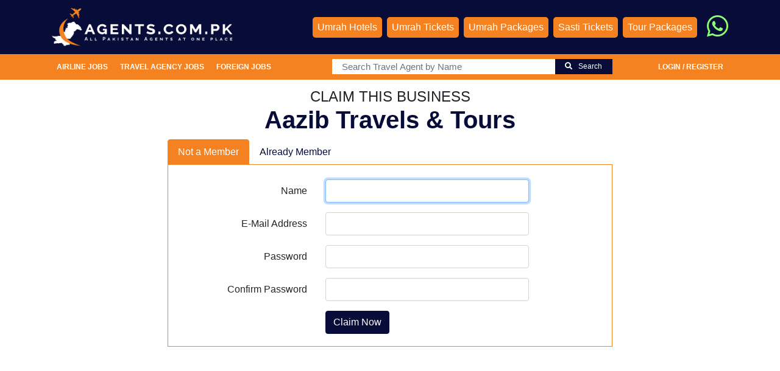

--- FILE ---
content_type: text/html; charset=UTF-8
request_url: https://www.agents.com.pk/claim-business/aazib-travels-tours-islamabad
body_size: 8054
content:
<!DOCTYPE html>
<html lang="en-PK">

<head>
    <title>Aazib travels tours islamabad</title>

<meta name="Keywords" content="Aazib travels tours islamabad"/>
<meta name="description" content="Here is a comprehensive list of foreign embassies in, Islamabad, Pakistan along with their physical addresses, contact numbers and websites. Get your required details today..."/>
<meta property="og:title" content="Aazib travels tours islamabad" />
    <meta charset="utf-8">
<meta http-equiv="X-UA-Compatible" content="IE=edge">

<meta name="Author" content="Visas Pakistan" />
<meta name="Abstract" content="Here is a comprehensive list of foreign embassies in, Islamabad, Pakistan along with their physical addresses, contact numbers and websites. Get your required details today" />
<meta name="robots" content="index, follow" />
<meta name="revisit-after" content="3 days" />
 <link rel="canonical" href="https://www.agents.com.pk/claim-business/aazib-travels-tours-islamabad"/>
 <meta name="google-adsense-account" content="ca-pub-9682339330195266">
<meta name="geo.region" content="PK" />
 <meta name="geo.placename" content="Punjab" />
<meta name="csrf-token" content="xhHKW75DPXeIpswWl9PGdUHNToNNC8zFfedMOOv1" />
<link rel="icon" href="https://www.agents.com.pk/public/images/agents-icon.png" type="image/x-icon">
<!-- Tell the browser to be responsive to screen width -->
<meta content="width=device-width, initial-scale=1, maximum-scale=1, user-scalable=no" name="viewport">

<link rel="stylesheet" href="https://www.agents.com.pk/public/css/bootstrap.min.css">

<!-- Font Awesome -->
<link rel="stylesheet" href="https://use.fontawesome.com/releases/v5.6.3/css/all.css" integrity="sha384-UHRtZLI+pbxtHCWp1t77Bi1L4ZtiqrqD80Kn4Z8NTSRyMA2Fd33n5dQ8lWUE00s/" crossorigin="anonymous">
 
<link rel="stylesheet" type="text/css" href="https://www.agents.com.pk/public/css/styles.css">

<link href="https://www.agents.com.pk/public/plugins/toaster/toaster.css" rel="stylesheet">
<link href="https://www.agents.com.pk/public/css/fonts.css">
<!--   <link href="https://www.agents.com.pk/public/plugins/sweetalert/sweetalert.css" rel="stylesheet"> -->

<link href="https://cdnjs.cloudflare.com/ajax/libs/bootstrap-datepicker/1.9.0/css/bootstrap-datepicker.css" rel="stylesheet" type="text/css" />
<meta property="og:type" content="website" />
<meta property="og:url" content="https://www.agents.com.pk/claim-business/aazib-travels-tours-islamabad" />
<meta property="og:image" content="" />


<script type='application/ld+json'>{
      "@context":"http://schema.org",
      "@type":"WebSite",
      "@id":"#website",
      "url":"https://agents.com.pk/",
      "name":"Visas",
      "potentialAction":{
          "@type":"SearchAction",
          "target":"https://agents.com.pk/search?q={search_term_string}",
          "query-input":"required name=search_term_string"
        }
      }
  </script>

<link rel="stylesheet" href="https://www.agents.com.pk/public/css/flag-icon.min.css">
<script async src="https://pagead2.googlesyndication.com/pagead/js/adsbygoogle.js?client=ca-pub-9682339330195266"
     crossorigin="anonymous"></script>
<!-- Global site tag (gtag.js) - Google Analytics -->
<script async src="https://www.googletagmanager.com/gtag/js?id=G-EQ9Z1VT5PZ"></script>
<script>
  window.dataLayer = window.dataLayer || [];
  function gtag(){dataLayer.push(arguments);}
  gtag('js', new Date());

  gtag('config', 'G-EQ9Z1VT5PZ');
</script>


</head>

<body>
    <div id="fb-root"></div>
    <script async defer
        src="https://connect.facebook.net/en_GB/sdk.js#xfbml=1&autoLogAppEvents=1&version=v3.2&appId=2040575169371835">
    </script>
    <!---->
    <!--<button type="button" class="btn default-btn btn-lg floting-btn" data-toggle="modal"-->
    <!--    data-target="#myModal">Feedback</button>-->
    <!---->
    <div id="myModal" class="modal fade" role="dialog">
        <div class="modal-dialog">
            <div class="modal-content">
                <div class="modal-header">

                    <h4 class="modal-title">Feedback </h4>
                    <button type="button" class=" model-close-button pull-right btn btn-warning" data-dismiss="modal"><i
                            class="fa fa-times	text-white"></i></button>
                </div>
                <form method="post" id="contactform" action="https://www.agents.com.pk/save-contact">
                    <div class="modal-body">
                        <input type="hidden" name="_token" value="xhHKW75DPXeIpswWl9PGdUHNToNNC8zFfedMOOv1">
                        <div class="row">
                            <div class="form-group col-sm-6">
                                <label>Name</label>
                                <input type="text" name="name" data-validation="required" class="form-control">
                            </div>
                            <div class="form-group col-sm-6">
                                <label>Email</label>
                                <input type="text" name="email" class="form-control" data-validation="email">
                            </div>
                            <div class="form-group col-sm-6">
                                <label>Phone</label>
                                <input type="text" name="phone" data-validation="required" class="form-control">
                            </div>
                            <div class="form-group col-sm-6">
                                <label>Subject</label>
                                <input type="text" name="subject" data-validation="required" class="form-control">
                            </div>

                            <div class="form-group col-sm-12">
                                <label>Message</label>
                                <textarea name="message" rows="4" data-validation="required" class="form-control"></textarea>
                            </div>
                            <div class="form-group col-md-6 col-md-offset-3">
                                <div data-sitekey="" class="g-recaptcha"></div>
                                <div class="capchtavalidation"></div>
                                                            </div>
                        </div>

                        <div class="text-center">

                            <button type="submit" class="btn btn-warning text-white">Send</button>
                        </div>
                    </div>
                </form>
            </div>

        </div>
    </div>
<div class="main-cutome-wrapper">
    

    <header>

    <nav class="navbar navbar-expand-sm ">
        <div class="container">
            <!-- Brand -->
                            <a class="navbar-brand text-white" href="https://www.agents.com.pk">
                    <img src="https://www.agents.com.pk/public/images/agents-logo.png" class="customlogo"></a>
                <div style="    display: inline-flex;
    gap: 10px;
    align-items:center;">
                    
                <div class="dropdown">
                    <button type="button" class="btn btn-warning text-white" data-toggle="dropdown">
                        <i class="fa fa-bars"></i>
                    </button>
                    <div class="dropdown-menu">
                                                                                                    <a href="https://www.agents.com.pk/login" class="dropdown-item  ">Login/Register</a>
                                                


                        <a href="https://www.agents.com.pk/cheap-umrah-flights-from-Pakistan" class="dropdown-item button"
                            style="margin: 0 10px;width: 90%;border-radius: 5px;"> Umrah
                            Tickets</a>

                        <a href="https://www.agents.com.pk/cheap-umrah-packages"
                            class="dropdown-item button mt-2 "
                            style="margin: 0 10px;width: 90%;border-radius: 5px;"> Umrah
                            Packages</a>

                        <a href="https://www.agents.com.pk/sasti-tickets" class="dropdown-item button mt-2"
                            style="margin: 0 10px;width: 90%;border-radius: 5px;">Sasti Tickets</a>
                               <a href="https://www.agents.com.pk/umrah-hotels" class="dropdown-item button mt-2"
                            style="margin: 0 10px;width: 90%;border-radius: 5px;">Umrah Hotels</a>
                        <a href="https://www.agents.com.pk/travel-airline-jobs" class="dropdown-item  ">Airline Jobs</a>
                            <a href="https://www.agents.com.pk/foreign-jobs" class="dropdown-item  ">Foreign Jobs</a>
                        <!--<a href="https://www.agents.com.pk/airline-circulars" class="dropdown-item  ">Airline Circulars</a>-->
                        <a href="https://www.agents.com.pk/travel-agent-jobs" class="dropdown-item  ">Travel Agency Jobs</a>
                        <!--<div class="dropdown">-->
                        <!--    <button class="btn btn-secondary dropdown-toggle" type="button" data-toggle="dropdown"-->
                        <!--        aria-expanded="false">-->
                        <!--        Dropdown button-->
                        <!--    </button>-->
                        <!--    <div class="dropdown-menu">-->
                        <!--        <a class="dropdown-item" href="#">Action</a>-->
                        <!--        <a class="dropdown-item" href="#">Another action</a>-->
                        <!--        <a class="dropdown-item" href="#">Something else here</a>-->
                        <!--    </div>-->
                        <!--</div>-->


                    </div>
                </div>
                                  </div>

                <!-- Links -->
                <ul class="navbar-nav">
                    <li class="no-hover">
                        <a href="https://www.agents.com.pk/umrah-hotels" class="nav-link  button" style="border-radius: 5px;">Umrah
                            Hotels</a>
                    </li>
                    <li class="no-hover">
                        <a href="https://www.agents.com.pk/cheap-umrah-flights-from-Pakistan" class="nav-link  button  ml-2" style="border-radius: 5px;">Umrah
                            Tickets</a>
                    </li>
                    <li class="no-hover ">

                        <a href="https://www.agents.com.pk/cheap-umrah-packages" class="nav-link button ml-2"
                            style="border-radius: 5px;"> Umrah Packages</a>
                    </li>

                    <li class="no-hover">
                        <a href="https://www.agents.com.pk/sasti-tickets" class="nav-link  button ml-2"
                            style="border-radius: 5px;">Sasti Tickets</a>
                    </li>
                    <li class="no-hover">
                        <a href="https://www.agents.com.pk/tour-packages" class="nav-link  button ml-2"
                            style="border-radius: 5px;">Tour Packages</a>
                    </li>
                    <li>
                        <a class="ml-3" target="_blank" href="https://wa.me/+447344321378" style="color:#8cff71">
                          <i class="fab fa-whatsapp" style="font-size:40px"></i>  
                        </a>
                    </li>



                </ul>
                
                    </div>
    </nav>

</header>
    <style>
    marquee {
        display: none !important;
    }
    </style>
    <section id="subscribe" class="agentHeader">
        <div class="container pt-2 pb-3">
    
            <div class="row text-center">
    
                <!-- <div class="col-md-6 col-12 pt-2">
                    <h3 class="text-white add-bussiness-title">Add Your Own Business and Get Listed</h3>
                </div> -->
                <!-- <div class="col-md-4   pt-2">
    
              <input type="text" name="email" data-validation="email" data-message="You haven not prpoovide"  class="form-control p-2" placeholder="Enter your Email" name="">
            </div> -->
    
                <div class="col-md-5    text-left pr-0">
    
    
    
                    <!-- <a href="https://www.agents.com.pk/travel-news" class="agent-link  p-1 text-uppercase"
                        style="border-radius:7px;">Travel News</a> -->
                    <!--<a href="https://www.agents.com.pk/airline-special-offers" class="agent-link  p-1 text-uppercase"-->
                    <!--    style="border-radius:7px;">Airline Special Offers</a>-->
                        <a href="https://www.agents.com.pk/travel-airline-jobs" class="agent-link  p-1 text-uppercase"
                        style="border-radius:7px;">Airline Jobs</a>
                            <a href="https://www.agents.com.pk/travel-agent-jobs" class="agent-link  p-1 text-uppercase"
                        style="border-radius:7px;">Travel Agency Jobs</a>
                        <a href="https://www.agents.com.pk/foreign-jobs" class="agent-link  p-1 text-uppercase"
                        style="border-radius:7px;">Foreign Jobs</a>
                    <!--<a href="https://www.agents.com.pk/travel-agent-jobs" class="agent-link  p-1 text-uppercase" style="border-radius:7px;">Travel-->
                    <!--    Agency Jobs</a>-->
                        
                        <!--<label class="dropdown-dd">-->
                        <!--  <div class="dd-button">Search Jobs</div>-->
                        <!--  <input type="checkbox" class="dd-input" id="test">-->
                        <!--  <ul class="dd-menu">-->
                        <!--    <li><a href="https://www.agents.com.pk/travel-agent-jobs">Travel Agency Jobs</a></li>-->
                        <!--    <li><a href="https://www.agents.com.pk/travel-airline-jobs">Airline Jobs</a></li>-->
                        <!--  </ul>-->
                        <!--</label>-->
                        
                       <!--  <a href="https://www.agents.com.pk/cheap-umrah-flights-from-Pakistan" class="agent-link  p-1 text-uppercase" style="border-radius:7px;">Flights</a> -->
    
    
                </div>
                <div class="col-md-5" style="padding-left: 0">
                      <form id="AgentSearchForm" method="get" action="https://www.agents.com.pk/travel-agents-in-pakistan" class="agent-search-bar-main">
                            <div class="input-group input-group-lg">
                                <input type="text" class="form-control"
                                    value="" id="agentbar"
                                    autocomplete="off" name="q" placeholder="Search Travel Agent by Name" style="height: 25px;    font-size: 15px;">
                                <div class="input-group-append" id="submitAgentSearch" style="cursor: pointer;height: 25px;">
                                    <span class="input-group-text" style="background: #070c39; color: #fff;font-size: 12px;border-color: #070c39;"> <i class="fa fa-search" style="margin-right: 10px"></i> Search</span>
                                </div>
                            </div>
                        </form>
                </div>
                <div class="col-md-2    text-right" style="text-align:right; ">
                                        <a href="https://www.agents.com.pk/login" class="agent-link  p-2 text-uppercase" style="border-radius:7px;">                    Login / Register</a>
    
                    <!-- <a href="https://www.agents.com.pk/register" class="agent-link  p-2 text-uppercase" style="border-radius:7px;">Register
                        your
                        Agency</a> -->
                                    </div>
            </div>
        </div>
    </section>
    <!-- <marquee DIRECTION="right" onmouseover="this.stop();" onmouseout="this.start();" style="">یہاں آپ پاکستان میں سفارت خانے
    کے بارے میں تمام ضروری معلومات حاصل کرسکتے ہیں .ہم ویزا کی اقسام، فیس، توثیق، ٹریول انشورنس، ایئر ٹکٹ کے بارے میں
    رہنمائی بھی فراہم کرتے ہیں.</marquee>
 -->

    <div class="container">
    <div class="row justify-content-center">
        <div class="col-md-8">
            <div class="card" style=";margin: 10px 0;    border-color: #070c39;border: 0">
                <h4 class="text-center text-uppercase mb-0 mt-1">Claim This business </h4>
                <h1 class="text-center text-capitalize" style="color: #070c39"><b>aazib travels &amp; tours</b></h1>

                <div class="card-body" style="padding: 0">
                  <ul class="nav nav-tabs" role="tablist">

                  <li class="nav-item">
                      <a class="nav-link active" data-toggle="tab" href="#menu2">Not a Member</a>
                  </li>
                    <li class="nav-item">
                      <a class="nav-link " data-toggle="tab" href="#menu1">Already Member</a>
                  </li>
              </ul>
              <div class="tab-content" style="border: 1px solid #f58220;border-top: 0; padding: 0px 0 20px 0px;">
                <div id="menu1" class="container tab-pane "><br>
                   <form method="POST" action="https://www.agents.com.pk/save-claim-business">
                    <input type="hidden" name="_token" value="xhHKW75DPXeIpswWl9PGdUHNToNNC8zFfedMOOv1">
                    <input type="hidden" name="biz_id" value="aazib-travels-tours-islamabad">



                    <div class=" row">
                        <label for="email"
                        class="col-md-4 col-form-label text-md-right">E-Mail Address</label>

                        <div class="col-md-6">
                            <div class="form-group">

                                <input id="email" type="email"
                                class="form-control"
                                name="email" value="" data-validation="required" autofocus>
                            </div>

                                                    </div>
                    </div>
                    <div class=" row">
                        <label for="password"
                        class="col-md-4 col-form-label text-md-right">Password</label>

                        <div class="col-md-6">
                            <div class="form-group">
                                <input id="password" type="password"
                                class="form-control"
                                name="password" data-validation="required">
                            </div>
                                                    </div>
                    </div>



                    <div class="form-group row mb-0">
                        <div class="col-md-8 offset-md-4">
                            <button type="submit" class="btn btn-primary"
                            style="background-color: #070c39;border-color: #070c39;">
                            Claim Now
                        </button>

                    </div>
                </div>
            </form>
        </div>
        <div id="menu2" class="container tab-pane  fade active show"><br>
         <form method="POST" action="https://www.agents.com.pk/save-claim-business">
            <input type="hidden" name="_token" value="xhHKW75DPXeIpswWl9PGdUHNToNNC8zFfedMOOv1">
            <input type="hidden" name="biz_id" value="aazib-travels-tours-islamabad">


            <div class=" row">
                <label for="first_name"
                class="col-md-4 col-form-label text-md-right">Name</label>

                <div class="col-md-6">
                    <div class="form-group">

                        <input id="name" type="text"
                        class="form-control"
                        name="name" value="" data-validation="required"
                        autofocus>
                    </div>

                                    </div>
            </div>
            <div class=" row">
                <label for="email"
                class="col-md-4 col-form-label text-md-right">E-Mail Address</label>

                <div class="col-md-6">
                    <div class="form-group">

                        <input id="email" type="email"
                        class="form-control"
                        name="email" value="" data-validation="required" autofocus>
                    </div>

                                    </div>
            </div>
            <div class=" row">
                <label for="password"
                class="col-md-4 col-form-label text-md-right">Password</label>

                <div class="col-md-6">
                    <div class="form-group">
                        <input id="password" type="password"
                        class="form-control"
                        name="password" data-validation="required">
                    </div>
                                    </div>
            </div>
               <div class=" row">
                <label for="password"
                class="col-md-4 col-form-label text-md-right"> Confirm Password</label>

                <div class="col-md-6">
                    <div class="form-group">
                        <input id="confirm_password" type="password"
                        class="form-control"
                        name="confirm_password" data-validation="required">
                    </div>
                                    </div>
            </div>



            <div class="form-group row mb-0">
                <div class="col-md-8 offset-md-4">
                    <button type="submit" class="btn btn-primary"
                    style="background-color: #070c39;border-color: #070c39;">
                    Claim Now
                </button>

            </div>
        </div>
    </form>
</div>
</div>

</div>
</div>
</div>
</div>
</div>
</div>
    <section id="subscribe">
  <div class="container pt-4 pb-4">
    <form method="post" action="https://www.agents.com.pk/save-newsletter">
      <input type="hidden" name="_token" value="xhHKW75DPXeIpswWl9PGdUHNToNNC8zFfedMOOv1">
      <div class="row text-center">

        <div class="col-md-5 col-12 pt-2">
          <h3 class="text-white text-center">Subscribe to get latest updates</h3>
        </div>
        <div class="col-md-4   pt-2">

          <input type="text" name="email" data-validation="email" data-message="You haven not prpoovide"  class="form-control p-2" placeholder="Enter your Email" name="">
        </div>
        <div class="col-md-2 text-center  pt-2">
          <button type="submit" class="btn  btn-block p-2 text-uppercase" >Subscribe  Now</button>
        </div>
      </div> 
    </form> 
  </div>
</section>
<footer>
  <div class="container">
    <div class="row">
      <div class="col-md-4 about">
        <img src="https://www.agents.com.pk/public/images/agents-logo.png" width="300">
   <!--      <img  src="https://www.agents.com.pk/public/images/logo.png" alt="Agents.com.pk" title="Agents.com.pk" width="60%" class="mb-3"> -->
        <p class="mt-2">Agents.com.pk  is a fast growing source of embassy, visas information provider, Tour Operator and Travel Agent in Pakistan. At Agents.com.pk, you will find a team of dedicated professionals, each contributing their optimum expertise to deliver and ensure complete satisfaction of our clients. </p>
                 <!-- <a href="https://play.google.com/store/apps/details?id=www.Agents.com.pk" class="btn btn-primary mb-2" style="background: #007bff">
            <div class="row">
                <div class="col-md-3 col-3">
                    <img src="https://www.agents.com.pk/public/images/play.png" width="40px">
                    <i class="fa fa-google-play" style="margin-top: 4px;font-size: 36px;"></i>
                </div>
                <div class="col-md-9 col-9" style="padding-left: 0;">
                    Available on the
                    <br> <strong>Play Store</strong>
                </div>
            </div>
        </a> -->
                      <!--  <div class="row">
                  <div class="col-1 pt-2">
                      <i class="fa fa-map-marker"></i>
                  </div>
                  <div class="col-10">
                      <h5 class="mb-0">Office Address</h5>
                      <p>Lorem ipsum dolor sit amet</p>
                  </div>
              </div>
               <div class="row">
                   <div class="col-1 pt-3">
                       <i class="fa fa-phone"></i>
                   </div>
                   <div class="col-10">
                       <h5 class="mb-0">Contact us</h5>
                       <p>Lorem ipsum dolor sit amet</p>
                   </div>
                 </div> -->
               </div>
           <!-- <div class="col-md-2 usefull">
            <h4 class="text-uppercase">USEFUL Links</h4>
            <ul class="pl-0 ml-0 mt-4">
                <li><a href="https://www.agents.com.pk/privacy-policy"><i class="fa fa-circle mr-2"></i>Privacy Policy / Terms & Condition</a></li>
                <li><a href="https://www.agents.com.pk/currency-converter"><i class="fa fa-circle mr-2"></i>Currency Converter</a></li>
            </ul>
          </div> -->

          <div class="col-md-3 im-links">
            <h4 class="text-uppercase">Important Links</h4>
            <div class="mt-4">
           <!--    <p><a href="https://www.agents.com.pk/pakistan-visa-info">Pakistan Embassy in World</a></p>
           <p><a href="https://www.agents.com.pk/highlights-of-pakistans-new-visa-policy">Pakistan Visa on Arrival </a></p>
           <p><a href="https://www.agents.com.pk/information-about-schengen-visa">Schengen Visa </a></p>
           <hr> -->
          <!--     <p><a href="https://www.agents.com.pk/travel-agents-in-pakistan">Travel Agents in Pakistan</a></p> -->
              <p><a href="https://www.agents.com.pk/cheap-umrah-packages">Umrah Packages </a></p>
              <p><a href="https://www.agents.com.pk/cheap-umrah-flights-from-Pakistan">Umrah Tickets </a></p>
              
              <p><a href="https://www.agents.com.pk/sasti-tickets">Sasti Tickets </a></p>
              <p><a href="https://www.agents.com.pk/new-umrah-policy">Umrah Policy</a></p>
              <p><a href="https://www.agents.com.pk/pakistan-visa-info">Embassies in Pakistan</a></p>
              <!-- <p><a href="https://www.agents.com.pk/new-umrah-policy-2019">Umrah Policy 2019 </a></p> -->
             <hr>
             <p><a href="https://www.agents.com.pk/about-us">About Us</a></p>
             <p><a href="https://www.agents.com.pk/blogs">Blog </a></p>
             <!--<p><a href="https://www.agents.com.pk/government-lists-salient-features-of-2019-hajj-policy">Pakistan Hajj Policy </a></p>-->
                         
             <p><a href="https://www.agents.com.pk/currency-converter">Currency Converter</a></p> 
              <p><a href="https://www.agents.com.pk/useful-links">Useful Links</a></p> 
             
                          
                         
             <!-- <p><a href="https://www.agents.com.pk/contact-us">Contact Us </a></p> -->
             <hr>
             <!-- <p><a href="https://www.agents.com.pk/advertise-with-us">Advertise With Us</a></p> -->
            
          

            </div>
          </div>
          <div class="col-md-5">
            <!--<h4 class="text-uppercase">Follow us</h4>-->
            <div class="mt-4 ">
                            <!--  <div class="fb-page" data-href="https://www.facebook.com/Agents.com.pk/" data-width="450" data-height="600" data-small-header="true" data-adapt-container-width="false" data-hide-cover="false" data-show-facepile="false"><blockquote cite="https://www.facebook.com/Agents.com.pk/" class="fb-xfbml-parse-ignore"><a href="https://www.facebook.com/Agents.com.pk/">VISA information</a></blockquote></div> -->
               <div class="fb-page" 
               data-tabs="timeline"
               data-href="https://www.facebook.com/Agents.com.pk"
               data-width="450" data-height="300"></div>
               
               <!--  <div class="col-3 pr-0">
                   <img src="https://via.placeholder.com/150" width="100%">
               </div>
               <div class="col-9">
                   <p class="m-0">Lorem ipsum dolor </p>
                   <p class="m-0 text-orange">2 days ago</p>
               </div>
               <div class="col-12">
                   <hr>
               </div>
               <div class="col-3 pr-0">
                   <img src="https://via.placeholder.com/150" width="100%">
               </div>
               <div class="col-9">
                   <p class="m-0">Lorem ipsum dolor </p>
                   <p class="m-0 text-orange">2 days ago</p>
                 </div> -->
               </div>
             </div>

           </div>
           <div class="footer-bottom pt-4 pb-4 mt-3">
            <div class="row">
                              <div class="col-md-6 text-left">
                                      <!--  Foreign Embassies in Islamabad, Pakistan - Address & Contact Details.  -->Copyright © 2026. All Right Reserved - <a href="https://www.agents.com.pk">Agents.com.pk</a>
                  </div>
                                      <div class="col-md-6 text-right">
                                              <a href="https://www.agents.com.pk/privacy-policy">Privacy Policy /Terms & conditions</a>

                      </div>
                    </div>
                  </div>
                </div>
              </footer>
    <script src="https://www.agents.com.pk/public/js/jquery.min.js"></script>

    <!-- 
	Popper JS
	<script src="https://cdnjs.cloudflare.com/ajax/libs/popper.js/1.14.7/umd/popper.min.js"></script> -->

    <!-- Latest compiled JavaScript -->
    <script src="https://www.agents.com.pk/public/js/bootstrap.min.js"></script>
    <script type="text/javascript" src="https://www.agents.com.pk/public/plugins/typehead/bootstrap3-typeahead.min.js"></script>
    <script src="https://www.agents.com.pk/public/plugins/formValidator/validator.js"></script>
    <script src="https://www.agents.com.pk/public/plugins/toaster/toaster.js"></script>
    <!-- <script src="https://www.agents.com.pk/public/plugins/sweetalert/sweetalert.min.js"></script> -->
     <link href="https://cdnjs.cloudflare.com/ajax/libs/select2/4.0.6-rc.0/css/select2.min.css" rel="stylesheet" />
	<script src="https://cdnjs.cloudflare.com/ajax/libs/select2/4.0.6-rc.0/js/select2.min.js"></script>
    <script src="https://www.agents.com.pk/public/js/slick.min.js"></script>
    <script src="https://www.agents.com.pk/public/js/datepicker.min.js"></script>
    <script src="https://www.agents.com.pk/public/plugins/wysiwyg/ckeditor.js" type="text/javascript"></script>
    <script src="https://www.agents.com.pk/public/plugins/wysiwyg/adapters/jquery.js" type="text/javascript"></script>
    <script src="https://cdnjs.cloudflare.com/ajax/libs/jquery.maskedinput/1.4.1/jquery.maskedinput.min.js" integrity="sha512-d4KkQohk+HswGs6A1d6Gak6Bb9rMWtxjOa0IiY49Q3TeFd5xAzjWXDCBW9RS7m86FQ4RzM2BdHmdJnnKRYknxw==" crossorigin="anonymous" referrerpolicy="no-referrer"></script>
    <script src="https://www.agents.com.pk/public/js/custom.js" type="text/javascript"></script>
    
    <script src="https://www.google.com/recaptcha/api.js?" async defer></script>

    <script>
    $.validate({
        modules: 'date, security'
    });
    $("textarea.editor").ckeditor();
    $("#contactform").submit(function(event) {

        var recaptcha = $("#g-recaptcha-response").val();
        if (recaptcha === "") {
            event.preventDefault();
            $('.capchtavalidation').html('<p style="color:red;">Captcha Required</p>');
        }
    });

    function openNav() {
        document.getElementById("mySidenav").style.width = "250px";
    }

    function closeNav() {
        document.getElementById("mySidenav").style.width = "0";
    }
         $( document ).ready(function() {
             $('.select2').select2();
    $('#expanduserSidebar').click(function() {

     $('.sidebar').toggle();
   });
  });
    $(document).ready(function() {
        $('.customer-logos').slick({
            slidesToShow: 6,
            slidesToScroll: 1,
            autoplay: true,
            autoplaySpeed: 2500,
            arrows: true,
            dots: false,
            pauseOnHover: false,
            responsive: [{
                breakpoint: 768,
                settings: {
                    slidesToShow: 4
                }
            }, {
                breakpoint: 520,
                settings: {
                    slidesToShow: 4
                }
            }]
        });
    });
    $(document).ready(function() {
        $('.flayer-logos').slick({
            slidesToShow: 6,
            slidesToScroll: 1,
            autoplay: true,
            autoplaySpeed: 2500,
            arrows: false,
            dots: false,
            pauseOnHover: false,
            responsive: [{
                breakpoint: 768,
                settings: {
                    slidesToShow: 2
                }
            }, {
                breakpoint: 520,
                settings: {
                    slidesToShow: 2
                }
            }]
        });
    });
    $(document).on('click', '#submitSearch', function() {
        var input = $('#country').val();
        if (input != '') {

            $('#searchForm').submit();
        }
    });
     $(document).on('click', '#submitAgentSearch', function() {
        var input = $('#agentbar').val();
        if (input != '') {

            $('#AgentSearchForm').submit();
        }
    });
    </script>

    <script type="text/javascript">
    $(function() {
        $('.datepicker').datepicker({
            format: "dd-mm-yyyy",
            startDate: new Date
        });
        $('.unidatepicker').datepicker({
            format: "dd-mm-yyyy",
        });
        var tabName = window.location.href;

        var id = $("#accordion a[data-url='" + tabName + "']").attr("href");
        $(id).collapse('show');
        $(document).on('click', '.main_title', function() {
            var $this = $(this);
            var url = $this.data("url");
            window.location.href = url;
        });
    })
    $(document).ready(function() {

    if($('.timeMask').length){
        $('.timeMask').mask('99:99');
    }
    $('#agentbar').typeahead({
        minLength: 0,
        showHintOnFocus: true,
        autoSelect: false,
        source: function(query, result) {
            $.ajax({
                url: "https://www.agents.com.pk/get-agents",
                data: 'query=' + query,
                dataType: "json",
                type: "GET",
                success: function(data) {
                    return result(data);
                }
            });
        },

        afterSelect: function(args) {
            window.location.href = args.slug;
        }
    });
    $('.city').on('change', function() {
        $('#filtersForm').submit();
    });
    $('.type').on('change', function() {
        $('#filtersForm').submit();
    });

});

    function copy() { 
       var copyText = document.getElementById("copycontent").getAttribute("href");
       const el = document.createElement('textarea');
       el.value = copyText;
       el.setAttribute('readonly', '');
       el.style.position = 'absolute';
       el.style.left = '-9999px';
       document.body.appendChild(el);
       el.select();
       document.execCommand('copy');
       document.body.removeChild(el);    

        toastr["success"]('Link Copied');
    }

    </script>
    <script>
    $(document).ready(function(){
      
    

        $('.today-date').datepicker({
            format: "d-M-yyyy",
            "autoclose": true
        })
      /*  .datepicker("setDate",'now');*/

          $('.ticket-date').datepicker({
            format: "d-M-yyyy",
            endDate: new Date(),
            "autoclose": true
        });
/*.datepicker("setDate",'now')
*/        

    });
</script>
    <!--Error message template-->


            <!-- Go to www.addthis.com/dashboard to customize your tools -->
    <script type="text/javascript" src="//s7.addthis.com/js/300/addthis_widget.js#pubid=ra-5c431122b90683c2"></script>
    

</body>

</html>

--- FILE ---
content_type: text/html; charset=utf-8
request_url: https://www.google.com/recaptcha/api2/aframe
body_size: -87
content:
<!DOCTYPE HTML><html><head><meta http-equiv="content-type" content="text/html; charset=UTF-8"></head><body><script nonce="k0Uh2IGiWzOqPSpS8Sl0cA">/** Anti-fraud and anti-abuse applications only. See google.com/recaptcha */ try{var clients={'sodar':'https://pagead2.googlesyndication.com/pagead/sodar?'};window.addEventListener("message",function(a){try{if(a.source===window.parent){var b=JSON.parse(a.data);var c=clients[b['id']];if(c){var d=document.createElement('img');d.src=c+b['params']+'&rc='+(localStorage.getItem("rc::a")?sessionStorage.getItem("rc::b"):"");window.document.body.appendChild(d);sessionStorage.setItem("rc::e",parseInt(sessionStorage.getItem("rc::e")||0)+1);localStorage.setItem("rc::h",'1769900717648');}}}catch(b){}});window.parent.postMessage("_grecaptcha_ready", "*");}catch(b){}</script></body></html>

--- FILE ---
content_type: text/css
request_url: https://www.agents.com.pk/public/css/styles.css
body_size: 12675
content:
.btn-warning {
    background-color: #f58220;
    border-color: #f58220
}

body {
    font-family: Raleway, sans-serif
}

nav {
    background-color: #070c39;
    color: #fff
}

nav .dropdown {
    display: none
}

nav .dropdown .dropdown-menu {
    left: -445%;
    background-color: #070c39
}

nav .dropdown .dropdown-menu a {
    color: #fff
}

nav .active {
    margin-top: -11px!important;
    border-top: 3px solid orange;
    padding: 7px 0;
    margin-bottom: -12px!important;
    background: #9b9a9a2e
}

nav .nav-item:hover {
    margin-top: -11px!important;
    border-top: 3px solid orange;
    padding: 7px 0;
    margin-bottom: -12px!important;
    background: #9b9a9a2e
}

nav .nav-item {
    margin: 0 3px
}

nav .nav-item a {
    color: #fff
}

marquee {
    background: #f58220;
    color: #ffff;
    padding: 5px
}

.button {
    background-color: #f58220;
    color: #fff;
    padding: 5px 10px;
    margin-top: 5px;
    text-decoration: none;
}

#slider {
    background: url(../images/1920x712.jpg) no-repeat;
    background-position: center;
    background-size: 72% 100% !important;
    /*    background-size: cover;
     */
    background-color: #fee07e;
    background-position: center bottom;
}

#slider .bg-overlay {
    background-color: rgba(33, 64, 95, .4);
    height: 100%
}

#slider .search {
    color: #fff;
    padding: 185px 50px;
}

#slider .search .input-group-text {
    background-color: #f58220;
    color: #fff;
    border-color: #f58220
}

#slider .countries {
    padding: 7px 102px
}

#slider .countries .rounded-circle {
    width: 65px;
    object-fit: cover;
    border: 2px solid #fff;
    height: 65px
}

#slider .countries p {
    margin: 0;
    color: #fff
}

.bg-orange {
    background-color: #f58220db
}

.title h1 {
    margin-bottom: 0;
    font-weight: bolder
}

.title .bar span {
    padding: 0 31px;
    font-size: 2px;
    background-color: #d1d1d1
}

.title .bar span:nth-child(2) {
    background-color: #f58220
}

#popular .popular-content {
    padding: 20px 0
}

#popular .popular-content .popular-box {
    height: auto;
    border: 2px solid #ddd
}

#popular .popular-content .popular-box h4 {
    margin-bottom: 0;
    font-weight: 700
}

#popular .popular-content .popular-box hr {
    margin-top: .5rem
}

#popular .popular-content .popular-box img {
    width: 100%;
    height: 157px
}

#popular .popular-content .popular-box .button {
    text-decoration: none;
    color: #fff
}

#popular .popular-content .popular-box .flag {
    position: absolute;
    top: 142px;
    left: 166px
}

#popular .popular-content .popular-box .flag img {
    width: 72px;
    object-fit: cover;
    border: 2px solid #fff;
    height: 65px
}

#popular .popular-content .popular-box .flag .rounded-circle {
    width: 55px;
    object-fit: cover;
    border: 2px solid #fff;
    height: 55px
}

.bg-lightgrey {
    background-color: #f8f9fb
}

#visaInfo {
    background-color: #f8f9fb
}

#visaInfo .visa-information {
    border: 1px solid #e5e5e5;
    height: 575px
}

#visaInfo .visa-information .nav-tabs::-webkit-scrollbar {
    width: 0;
    background-color: #fff
}

#visaInfo .visa-information .nav-tabs {
    height: 500px;
    overflow-y: auto;
    overflow-x: hidden
}

#visaInfo .visa-information .nav-tabs--vertical {
    border-bottom: none;
    border-right: 1px solid #ddd;
    display: flex;
    flex-flow: column nowrap
}

#visaInfo .visa-information .nav-tabs--left {
    margin: 0
}

#visaInfo .visa-information .nav-tabs--left .nav-item+.nav-item {
    margin-top: .25rem
}

#visaInfo .visa-information .nav-tabs--left .nav-item {
    border: 1px solid #e5e5e5;
    margin-bottom: 0;
    margin-top: 0!important
}

#visaInfo .visa-information .nav-tabs--left .nav-item:nth-child(even) .nav-link {
    border-left: 6px solid #f58220;
    background-color: #fff
}

#visaInfo .visa-information .nav-tabs--left .nav-item:nth-child(odd) .nav-link {
    border-left: 6px solid #fff
}

#visaInfo .visa-information .nav-tabs--left .nav-link {
    color: #020202;
    transition: border-color 125ms ease-in;
    white-space: nowrap;
    font-weight: 700;
    text-transform: uppercase;
    padding: 12px
}

#visaInfo .visa-information .nav-tabs--left .nav-link.active {
    margin-right: -1px;
    background-color: #070c39!important;
    border-left: 6px solid #070c39!important;
    color: #fff
}

#visaInfo .visa-information .tab-content {
    background-color: #fff;
    height: 497px
}

#visaInfo .visa-information .heading {
    border-right: 2px solid #e5e5e5
}

#visaInfo .visa-information .search {
    border-bottom: 2px solid #e5e5e5;
    padding: 13px 29px
}

#visaInfo .visa-information .search .input-group-text {
    padding: 0 38px;
    color: #fff;
    background-color: #f58220
}

#visaInfo .visa-information .search .form-control {
    background: #f8f9fb
}

#packages .packages .box .detail {
    box-shadow: 0 4px 15px 0 #dfdfdf
}

#packages .packages .box {
    min-height: 247px;
    margin-bottom: 20px;
    position:relative;
}

#packages .packages .box a {
    color: unset
}

#packages .packages .box .top-cut {
    position: absolute;
    top: -18px;
    width: 27px;
    height: 12px;
    background-color: #fff;
    left: 47px;
    z-index: 999;
    transform: rotate(-.1deg)
}

#packages .packages .box .bottom-cut {
    position: absolute;
    top: 45px;
    width: 33px;
    height: 14.2px;
    background-color: #fff;
    left: -18px;
    z-index: 999;
    transform: rotate(89deg)
}

#packages .packages .box .calendar {
    position: absolute;
    bottom: 114px;
    color: #fff;
    left: 20px
}

#packages .packages .box .layer {
    background-color: #00000045;
    position: absolute;
    height: 256px;
    width: 100%;
    top: 0
}

#packages .packages .box .price {
    position: absolute;
    background: url(../images/shape.png) no-repeat;
    background-size: cover;
    padding: 0 6px 0 40px;
    top: 118px;
    right: 8px;
    border-top-left-radius: 38px
}

#packages .packages .box .price:after {
    border-left: 1px solid transparent
}

#packages .packages .box ribbon {
    width: 150px;
    height: 150px;
    overflow: hidden;
    position: absolute
}

#packages .packages .box .ribbon::after,
#packages .packages .box .ribbon::before {
    position: absolute;
    z-index: -1;
    content: "";
    display: block;
    border: 5px solid #e54c3c
}

#packages .packages .box .ribbon span {
    position: absolute;
    display: block;
    width: 96px;
    padding: 4px 0;
    z-index: 99;
    background-color: #e54c3c;
    box-shadow: 0 5px 10px rgba(0, 0, 0, .1);
    color: #fff;
    font: 700 15px/1 Lato, sans-serif;
    text-shadow: 0 1px 1px rgba(0, 0, 0, .2);
    font-size: 12px;
    text-transform: uppercase;
    text-align: center
}

#packages .packages .box .ribbon-top-left {
    top: -10px;
    left: -10px
}

#packages .packages .box .ribbon-top-left::after,
#packages .packages .box .ribbon-top-left::before {
    border-top-color: transparent;
    border-left-color: transparent
}

#packages .packages .box .ribbon-top-left::before {
    top: -5px;
    left: 63px
}

#packages .packages .box .ribbon-top-left::after {
    bottom: 201px;
    left: 2px
}

#packages .packages .box .ribbon-top-left span {
    top: 13px;
    left: -16px;
    transform: rotate(-44.9deg)
}

#packages .packages .box .ribbon-top-right {
    top: -10px;
    right: -10px
}

#packages .packages .box .ribbon-top-right::after,
#packages .packages .box .ribbon-top-right::before {
    border-top-color: transparent;
    border-right-color: transparent
}

#packages .packages .box .ribbon-top-right::before {
    top: 0;
    left: 0
}

#packages .packages .box .ribbon-top-right::after {
    bottom: 0;
    right: 0
}

#packages .packages .box .ribbon-top-right span {
    left: -25px;
    top: 30px;
    transform: rotate(45deg)
}

#packages .packages .box .ribbon-bottom-left {
    bottom: -10px;
    left: -10px
}

#packages .packages .box .ribbon-bottom-left::after,
#packages .packages .box .ribbon-bottom-left::before {
    border-bottom-color: transparent;
    border-left-color: transparent
}

#packages .packages .box .ribbon-bottom-left::before {
    bottom: 0;
    right: 0
}

#packages .packages .box .ribbon-bottom-left::after {
    top: 0;
    left: 0
}

#packages .packages .box .ribbon-bottom-left span {
    right: -25px;
    bottom: 30px;
    transform: rotate(225deg)
}

#packages .packages .box .ribbon-bottom-right {
    bottom: -10px;
    right: -10px
}

#packages .packages .box .ribbon-bottom-right::after,
#packages .packages .box .ribbon-bottom-right::before {
    border-bottom-color: transparent;
    border-right-color: transparent
}

#packages .packages .box .ribbon-bottom-right::before {
    bottom: 0;
    left: 0
}

#packages .packages .box .ribbon-bottom-right::after {
    top: 0;
    right: 0
}

#packages .packages .box .ribbon-bottom-right span {
    left: -25px;
    bottom: 30px;
    transform: rotate(-225deg)
}

#packages .packages .box .fa-map-marker-alt {
    color: #f58220
}

#packages .packages .box .box-img {
    width: 100%;
    height: 256px;
        background: #f0f0f0;
        object-fit:cover
}

#flayer .box {
    padding: 5px;
    border: 1.5px solid #777;
    margin-bottom: 5px
}

#flayer .box img {
    height: 70px;
    object-fit: contain;
    -webkit-filter: grayscale(100%);
    filter: grayscale(100%)
}

#flayer .box img:hover {
    -webkit-filter: unset;
    filter: unset
}

#blog a {
    color: unset;
    text-decoration: none
}

#blog .big {
    height: 352px;
    color: #fff;
    background: url(../images/big.jpg) no-repeat;
    background-size: cover
}

#blog .big .big-overlay:hover {
    border: 5px solid #f58220;
    padding: 193px 10px 0 23px;
    background: #000000ad;
    cursor: pointer
}

#blog .big .big-overlay {
    background: #00000069;
    width: 100%;
    height: 100%;
    padding: 198px 10px 0 28px;
    -webkit-transition: all .3s ease-out;
    -moz-transition: all .3s ease-out;
    -o-transition: all .3s ease-out;
    transition: all .3s ease-out
}

#blog .content .hr {
    border-bottom: 2px solid #f58220;
    width: 10%;
    margin-top: 25px
}

#blog .midum {
    height: 220px;
    color: #fff;
    background: url(../images/midum.jpg) no-repeat;
    background-size: cover
}

#blog .midum .midum-overlay:hover {
    transition-delay: .3s;
    border: 5px solid #f58220;
    background: #000000ad;
    padding: 85px 10px 0 23px;
    cursor: pointer
}

#blog .midum .midum-overlay {
    background: #00000069;
    width: 100%;
    height: 100%;
    padding: 90px 10px 0 28px;
    -webkit-transition: all .3s ease-out;
    -moz-transition: all .3s ease-out;
    -o-transition: all .3s ease-out;
    transition: all .3s ease-out
}

#blog .small {
    height: 220px;
    color: #fff;
    background: url(../images/big.png) no-repeat;
    background-size: cover
}

#blog .small .small-overlay:hover {
    transition-delay: .3s;
    border: 5px solid #f58220;
    background: #000000ad;
    padding: 84px 10px 0 23px;
    cursor: pointer
}

#blog .small .small-overlay {
    background: #00000069;
    width: 100%;
    height: 100%;
    padding: 89px 10px 0 28px;
    -webkit-transition: all .3s ease-out;
    -moz-transition: all .3s ease-out;
    -o-transition: all .3s ease-out;
    transition: all .3s ease-out
}

#blog .left {
    height: 317px;
    color: #fff;
    background: url(../images/left.png) no-repeat;
    background-size: cover;
    width: 100%;
}

#blog .left .left-overlay:hover {
    transition-delay: .3s;
    border: 5px solid #f58220;
    background: #000000ad;
    cursor: pointer;
    padding: 173px 5px 0 23px
}

#blog .left .left-overlay {
    background: #00000069;
    width: 100%;
    height: 100%;
    padding: 178px 10px 0 28px;
    -webkit-transition: all .3s ease-out;
    -moz-transition: all .3s ease-out;
    -o-transition: all .3s ease-out;
    transition: all .3s ease-out
}

#subscribe {
    background-color: #f58220
}

#subscribe .form-control {
    border-radius: 0;
    height: calc(1.5em + .75rem + 6px);
    border: none
}

#subscribe .btn {
    background-color: #070c39;
    color: #fff;
    border-radius: 0;
    font-size: 14px;
    padding: 10px!important
}

footer {
    background-color: #070c39;
    color: #fff;
    padding: 50px 0 0 0
}

footer hr {
    border-color: #fff
}

footer a {
    color: #fff
}

footer h4 {
    font-size: 20px;
    font-weight: 700
}

footer a:hover {
    color: #f58220
}

footer .footer-bottom {
    border-top: 2px solid #fff
}

footer .about i {
    font-size: 20px;
    color: #f58220
}

footer .im-links p {
    margin: 0
}

footer .im-links a {
    width: 100%
}

footer .usefull {
    padding-left: 0
}

footer .usefull li {
    list-style: none
}

footer .usefull li i {
    font-size: 10px;
    color: #f58220
}

.text-orange {
    color: #f58220
}

@media screen and (max-width:720px) {
    #slider .countries .rounded-circle {
        left: -9px
    }
    nav .navbar-nav {
        display: none
    }
    nav .dropdown {
        display: block
    }
    #slider .search {
        padding: 100px 0
    }
    #slider .search h1 {
        font-size: 22px;
        margin: 0
    }
    #slider .search p {
        font-size: 15px
    }
    #slider .countries {
        padding: 0
    }
    #slider .bg-overlay {
        height: 100%
    }
    #popular .popular-content .popular-box {
        margin-bottom: 20px
    }
    .title h1 {
        font-size: 21px;
        margin-bottom:10px;
    }
    #packages .packages .layer {
        width: 92%!important
    }
    #packages .packages .box {
        margin-bottom: 28px
    }
    #packages .packages .row {
        margin-left: -5px
    }
    #visaInfo {
        display: none
    }
    #packages .packages {
        padding: 10px 0!important
    }
    #blog {
        display: none
    }
    #subscribe h3 {
        font-size: 17px!important
    }
    .slick-prev {
        left: -11px!important
    }
    .slick-next {
        right: -11px!important
    }
    .usefull {
        padding-left: 15px!important
    }
    #packages .packages {
        margin-top: 15px
    }
    #packages .packages .box .ribbon-top-left::after {
        bottom: 208px
    }
    #popular .popular-content .popular-box .flag {
        top: 140px;
        left: 44%
    }
    #popular .popular-content h4 {
        font-size: 21px
    }
    #accordion .card .flag-icon {
        font-size: 75px!important
    }
    .embassy-links-li {
        width: 100%!important
    }
    #subscribe .col-4 {
        padding-left: 0
    }
    #subscribe .col-4 .btn {
        padding-right: 0;
        padding-left: 0
    }
    #subscribe .help-block {
        font-size: 14px
    }
    footer {
        padding: 15px 0 0 0
    }
    footer .mt-4 {
        margin-top: 5px!important;
        margin-bottom: 10px
    }
    h2 {
        font-size: 20px
    }
    .modal-content #contactform>div>div.text-center>button {
        z-index: 999999999
    }
    #subscribe .help-block {
        position: unset !important;
        font-size: 15px !important
    }
    .agentHeader {
        display: none;
    }
    .detail-package-box h4 {
        font-size: 20px;
    }
    .detail-package-box img {
        height: 100% !important;
    }
    .detail-package-box {
        height: auto !important;
    }
    .short-cities-links .col-md-2 {
        padding: 0 -15px !important;
    }
    .short-cities-links .col-md-2 a {
        margin-bottom: 10px;
    }
}

.floting-btn {
    position: fixed;
    top: 33%;
    background: #f58220;
    color: #fff;
    right: -40px;
    z-index: 999;
    -webkit-transform: rotate(-90deg);
    -moz-transform: rotate(-90deg);
    -ms-transform: rotate(-90deg);
    -o-transform: rotate(-90deg);
    padding: 8px 11px;
    font-weight: bolder
}

.typeahead {
    width: 100%;
    background: #070c39;
    padding: 0 10px
}

.typeahead li:hover {
    background-color: #f58220;
    color: #fff
}

.typeahead li a {
    color: #fff;
    text-transform: capitalize;
}

.typeahead li a:hover {
    background-color: #f58220;
    color: #fff
}

.flag-icon {
    background-size: cover!important
}

.sidebar ul li a {
    display: block;
    color: #fff;
    font-size: 16px
}

.sidebar {
    background: #fff;
    margin-top: 10px;
}

.sidebar .left-sidebar-main-h,
.sidebar .left-sidebar-main-h a {
    color: #fff
}

.sidebar .left-sidebar-main-h {
    margin: 0;
    font-size: 16px!important;
    font-weight: 700;
    padding: 10px 2px 10px 10px
}

.sidebar ul {
    margin: 0;
    padding: 0;
    list-style-type: disc
}

.sidebar ul li {
    list-style: none;
    background: #070c39;
    padding: 5px 2px;
    border-bottom: 1px #fff solid
}

.sidebar ul li.active {
    background: #f58220;
}

.sidebar ul li h3 {
    margin: 0
}

.sidebar ul li:nth-child(1) {
    border-top: 1px #fff solid
}

.sidebar ul li a {
    padding: 1px 0 1px 5px;
    text-decoration: none
}

.sidebar ul li:hover {
    background: #f58220
}

.active-li {
    background: #f58220!important
}

.active-a {
    color: #fff!important
}

.converter {
    background-color: #070c39;
    border: 1px solid #070c39;
    color: #fff
}

.converter h4 {
    font-size: 15px;
    padding: 7px 0 0 4px
}

.links-li:hover {
    background: #f58220
}

.links-li {
    width: 50%;
    float: left;
    list-style: none;
    border: .5px solid #fff;
    color: #fff;
    padding: 5px 10px;
    background: #070c39
}

.links-li a {
    color: #fff
}

.bounce {
    animation: bounce .5s;
    animation-direction: alternate;
    animation-iteration-count: infinite
}

@keyframes bounce {
    from {
        transform: translate3d(0, 0, 0)
    }
    to {
        transform: translate3d(0, 10px, 0)
    }
}

.body-card {
    padding: 5px 5px 0
}

.card-custom {
    border: unset;
    border-bottom: 1px solid rgba(0, 0, 0, .125)!important;
    margin: 5px 0
}

.card .box-head:hover {
    background: #f58220
}

.card .box-head {
    padding: 8px 5px;
    background: #070c39
}

.card .box-head a {
    color: #fff;
    display: block;
}

.embassy-links-li {
    text-decoration: underline;
    list-style: none;
    float: left;
    width: 49%;
    margin: 5px 5px 0 0;
    padding: 5px 4px;
    background: unset;
    color: #000
}

.embassy-search {
       /* border: 1px solid #070c39; */
       padding: 15px 10px;
       box-shadow: 0 1px 13px 0 #dfdfdf;
       border-radius: 8px;
       border: 1px solid #ddd;
}

.schengen-list li:nth-child(even) {
    background-color: #f0f0f0
}

.schengen-list li {
    padding: 8px
}

.fare-box {
    padding: 10px;
    border: 1.5px solid #1e5b9e;
    border-radius: 7px
}

.fare-box p {
    margin: 0
}

.fare-box {
    margin-bottom: 10px
}

.fare-box span {
    font-weight: bolder;
    color: #1e5b9e
}

.left-contetnt .flag-icon {
    font-size: 76px
}

.flag-icon span {
    font-size: 13px;
    font-family: arial;
    color: #000;
    position: absolute;
    top: 47px;
    left: 0;
    right: 0;
    font-weight: 700;
    text-align: center
}

/*.slick-slide {*/
/*    margin: 0 20px*/
/*}*/

.slick-slide img {
    width: 100%
}

.slick-slider {
    position: relative;
    display: block;
    box-sizing: border-box;
    -webkit-user-select: none;
    -moz-user-select: none;
    -ms-user-select: none;
    user-select: none;
    -webkit-touch-callout: none;
    -khtml-user-select: none;
    -ms-touch-action: pan-y;
    touch-action: pan-y;
    -webkit-tap-highlight-color: transparent
}

.slick-list {
    position: relative;
    display: block;
    overflow: hidden;
    margin: 0;
    padding: 0
}

.slick-list:focus {
    outline: 0
}

.slick-list.dragging {
    cursor: pointer;
    cursor: hand
}

.slick-slider .slick-list,
.slick-slider .slick-track {
    -webkit-transform: translate3d(0, 0, 0);
    -moz-transform: translate3d(0, 0, 0);
    -ms-transform: translate3d(0, 0, 0);
    -o-transform: translate3d(0, 0, 0);
    transform: translate3d(0, 0, 0)
}

.slick-track {
    position: relative;
    top: 0;
    left: 0;
    display: block
}

.slick-track:after,
.slick-track:before {
    display: table;
    content: ''
}

.slick-track:after {
    clear: both
}

.slick-loading .slick-track {
    visibility: hidden
}

.slick-slide {
    display: none;
    float: left;
    height: 100%;
    min-height: 1px
}

[dir=rtl] .slick-slide {
    float: right
}

.slick-slide img {
    display: block
}

.slick-slide.slick-loading img {
    display: none
}

.slick-slide.dragging img {
    pointer-events: none
}

.slick-initialized .slick-slide {
    display: block
}

.slick-loading .slick-slide {
    visibility: hidden
}

.slick-vertical .slick-slide {
    display: block;
    height: auto;
    border: 1px solid transparent
}

.slick-arrow.slick-hidden {
    display: none
}

.help-block {
    color: red
}

#content>div>div.col-md-3.pl-0.pr-0>div.converter>div>table>tbody>tr:nth-child(8) {
    display: none
}

#content>div>div.col-md-9>div>div:nth-child(1)>div>div>table>tbody>tr:nth-child(8) {
    display: none
}

.slick-prev {
    left: 45px;
    transform: rotate(180deg)
}

.slick-next {
    right: 45px
}

.slick-arrow {
    top: 50%;
    height: 26px;
    width: 14px;
    margin-top: -13px;
    position: absolute;
    font-size: 0;
    cursor: pointer;
    background-color: transparent;
    border: none;
    background-image: url(https://tarkikromanski.github.io/files/arrow-slider.png);
    background-repeat: no-repeat
}

#subscribe .help-block {
    position: absolute;
    left: 4%;
    text-align: center;
    font-size: 17px;
    color: #070c39!important
}

a {
    outline: 0!important
}

#content .left-contetnt .flag-icon {
    margin: 0 5px
}

#content .left-contetnt .main-tile {
    font-size: 30px;
    font-weight: 700
}

.no-hover:hover {
    border-top: none!important;
    background: 0 0!important
}

.no-hover .button:hover {
    background-color: #ff6550;
    color: #fff
}

@media screen and (max-width:1000px) and (min-width:750px) {
    #slider .search {
        padding: 107px 55px
    }
    .navbar-nav .nav-link {
        font-size: 14px;
        text-align: center
    }
    #slider .countries p {
        margin-left: 18px
    }
    #popular .popular-content .popular-box .flag {
        top: 142px;
        left: 145px
    }
    #packages>div.packages .col-md-4 {
        flex: 0 0 50%;
        max-width: 50%
    }
    #popular>div.popular-content .col-md-4 {
        flex: 0 0 50%;
        max-width: 50%
    }
    #blog>div>div.col-md-8.pr-0>div>div.col-md-5.pl-0>a>div>div>div>h4 {
        font-size: 17px
    }
    #blog .left {
        height: 147px
    }
    #blog .left .left-overlay {
        padding: 2px 10px 0 12px
    }
    #subscribe>div>form>div>div.col-md-5.col-12.pt-2>h3 {
        font-size: 18px;
        padding-top: 10px
    }
    #subscribe .btn {
        font-size: 12px;
        padding: 12px!important
    }
}

@media screen and (max-width:1100px) and (min-width:1000px) {
    #slider .search {
        padding: 48px 55px
    }
    .navbar-nav .nav-link {
        font-size: 14px
    }
    #subscribe .btn {
        font-size: 12px;
        padding: 12px!important
    }
    #blog .left {
        height: 293px
    }
    #blog .left .left-overlay {
        padding: 166px 10px 0 28px
    }
    #blog>h4 {
        font-size: 20px
    }
    #subscribe>div>form>div>div.col-md-5.col-12.pt-2>h3 {
        font-size: 23px;
        padding-top: 5px
    }
    #popular .popular-content .popular-box .flag {
        position: absolute;
        top: 142px;
        left: 145px
    }
}

#popular a {
    color: unset;
    text-decoration: none
}

.left-contetnt .cntn h1 {
    font-size: 20px
}

.left-contetnt .cntn h2 {
    font-size: 20px
}

.left-contetnt .cntn h3 {
    font-size: 20px
}

#accordion .body-card h1 {
    font-size: 20px
}

#accordion .body-card h2 {
    font-size: 20px
}

#accordion .body-card h3 {
    font-size: 20px
}

.sticky {
    position: -webkit-sticky;
    position: sticky;
    top: 0;
    z-index: 100
}

.advertise-header {
    background-color: #ffffff;
    border: 1px solid #ededed;
    margin-top: -7px;
}

.advertise-header .heading {
    font-size: 30px;
    text-align: center;
    font-weight: 900;
    text-transform: uppercase;
    line-height: 105px;
    color: #121212;
}

.advertise-maps {
    background-color: #ffffff;
}

.advertise-maps .heading {
    font-size: 24px;
    font-weight: bold;
    color: #121212;
    line-height: 27px;
    padding: 0px 18px;
    text-align: left;
}

.advertise-maps .adv-glance {
    padding: 30px 20px;
}

.advertise-maps .adv-glance .maps {
    /*  background-image: url(https://www.zameen.com/publish/images/zameen_advertise_map.png);
	background-repeat: no-repeat; */
    width: 332px;
    height: 189px;
    float: right;
}

.left {
    float: left;
}

.aside-links .heading {
    font-size: 18px;
    font-weight: bold;
    color: #121212;
    line-height: 27px;
    padding: 16px 25px;
    text-align: center;
    background-color: #FBFBFB;
    border-bottom: 1px solid #ededed;
    text-transform: uppercase;
    position: relative;
}

.aside-links .category {
    display: block;
    font-size: 15px;
    font-weight: bold;
    padding: 20px 25px;
    cursor: pointer;
    border: 1px solid #ededed;
    border-top: none;
}

.aside-links ul {
    padding: 10px 10px 10px 26px;
    background-color: #FBFBFB;
}

.aside-links ul li {
    margin: 3px 0;
}

.aside-links ul li a {
    color: unset;
    font-size: 14px;
}

.advertise-maps .adv-glance ul.adv-glance-content li {
    color: #414141;
    font-size: 16px;
    text-align: justify;
    padding-left: 25px;
    margin-bottom: 12px;
    position: relative;
}

.advertise-maps .adv-glance ul.adv-glance-content li:before {
    content: "";
    color: #f58220;
    width: 10px;
    height: 10px;
    position: absolute;
    -webkit-border-radius: 50%;
    -moz-border-radius: 50%;
    -ms-border-radius: 50%;
    border-radius: 50%;
    background-color: #f58220;
    display: block;
    top: 5px;
    left: 0;
}

.advertise-maps .adv-glance ul.adv-glance-content li {
    list-style: none;
}

#content .left-contetnt .main-tile {
    color: #f58220;
}

.right-sidebar ul li {
    background: #f58220 !important;
}

.right-sidebar ul li:hover {
    background: #070c39 !important;
}

.card .box-head.orange-background {
    background: #f58220 !important;
}

.image-shot {
    background: #f0f0f0;
    padding: 10px;
    border-radius: 7px;
    margin-bottom: 16px;
}

.image-heading p {
    margin-bottom: 0;
}

.custom-styling {}

#content .left-contetnt p strong {
    color: #f58220;
}

#content .left-contetnt h1 {
    color: #f58220;
}

#content .left-contetnt h2 {
    color: #f58220;
}

#content .left-contetnt h3 {
    color: #f58220;
}

#content .left-contetnt h4 {
    color: #f58220;
}

#content .left-contetnt h5 {
    color: #f58220;
}

#content .left-contetnt h6 {
    color: #f58220;
}

#blog>div>div.col-md-4.pl-0>a>div>div>div>h4 {
    font-size: 18px;
}

#blog a.button {
    padding: 11px 97px;
}

#blog>div>div.col-md-12.pt-3.text-center {
    margin: 15px 0;
}

#flayer {
    padding: 37px 0;
}

.screen-box {
    padding: 10px 30px 30px 30px;
    background-color: #f8f8f8;
    margin-bottom: 30px;
}

@media(max-width: 700px) {
    .advertise-maps .adv-glance {
        padding: 0;
    }
    .advertise-maps .heading {
        padding: 3px 0px;
    }
    .advertise-maps {
        margin-top: 0 !important;
    }
    .adv-glance h4 {
        font-size: 20px;
    }
    .screen-box {
        padding: 10px;
    }
    #slider {
        background: url(../images/660x250.jpg) no-repeat !important;
        background-position: center !important;
        background-size: 130% auto !important;
        background-color: #ffe17f !important;
    }
    #app .col-md-5 img {
        left: 8px;
        width: 144px !important;
    }
    #app .col-md-7 {
        padding-top: 20px;
        padding-bottom: 20px
    }
    .visas-listing-box a p {
        font-size: 13px !important;
        word-break: break-all;
    }
    .visas-listing-box h3 {
        font-size: 20px !important;
        word-break: break-all;
    }
    #popular .popular-content .popular-box img {
        height: 85px !important;
    }
    #popular .popular-content .popular-box .bg-lightgrey {
        padding: 3px !important;
    }
    #popular .popular-content h4 {
        font-size: 14px;
    }
    #popular .popular-content .popular-box .flag {
        display: none;
    }
    #popular>div.title.text-center.p-3>div {
        display: none;
    }
    .agent-banner {
        height: 246px !important;
        padding-top: 190px !important;
    }
    .overlay-on-detail h3 {
        font-size: 21px;
    }
    .aplhabatic-list li {
        margin-bottom: 10px;
        width: 12% !important;
    }
    .agents-city-section {
        padding: 15px 15px 15px 15px !important;
    }
    .add-bussiness-title {
        text-align: center !important;
    }
    .type-box img {
        height: 100px !important;
    }
    .visas-agent-box h3 {
        font-size: 20px;
        margin-top: 10px;
    }
    .overlay-on-detail {
        padding-top: 7px !important;
    }
    .overlay-on-detail h3 {
        margin-bottom: 3px;
        font-size: 17px;
    }
    .overlay-on-detail p {
        margin-bottom: 5px;
        font-size: 14px;
    }
    .overlay-on-detail {
        height: 58px !important;
    }
    .inst-login {
        border-right: none !important;
        /* border-bottom: 2px solid #070c39; */
        padding-bottom: 10px;
    }
    body>div.container>div>div>div>div.card-body>div>div.col-md-7>form>div.form-group.row.mb-0>div {
        text-align: center;
    }
    .short-cities-links li {
        width: 23% !important;
        margin: 4px 3px !important;
    }
        .short-cities-links li a{
            font-size:14px;
                    padding: 2px;
        }
    .agent-city-search-heading {
        font-size: 20px;
    }
    .visas-agent-box {
        padding: 5px !important;
    }
    .row.listings {
        background: #f3f3f3;
    }
}

#app {
    background: #070c39;
    color: #fff;
}

#app .col-md-5 {
    position: relative;
    overflow: hidden;
}

#app .col-md-7 {
    padding-top: 50px;
    padding-bottom: 50px
}

#app .col-md-5 img {
    position: absolute;
    top: 11px;
    width: 200px;
}

.highlight-content {
    border: 1px solid #070c39;
    padding: 10px;
    margin-bottom: 15px;
    background: #fffaf0;
}

.left-sidebar-main-h {
    background-color: #070c39;
}

.visas-listing-box {
    border: 1.5px solid #070c39;
    border-radius: 7px;
    padding: 10px 7px;
    margin: 14px 0;
}

.visas-listing-box a {
    color: unset;
}

.visas-listing-box h3 {
    margin: 0;
    font-weight: 600;
    color: #007bff;
}

.visas-listing-box p {
    margin: 0
}

.visas-listing-box a p {
    color: green;
    font-size: 15px;
}

.visas-blogs-box {
    box-shadow: 0 4px 15px 0 #dfdfdf;
    margin: 10px 0;
    padding: 10px;
    border-radius: 7px;
    height: 450px;
}

.visas-blogs-box p {
    margin: 0 10px 0 0;
    color: #000;
}

.visas-blogs-box h3 {
    color: #383838;
    font-size: 22px;
    font-weight: 700;
    letter-spacing: 0px;
    text-transform: capitalize;
}

.visas-blogs-box .blog-detail {
    padding: 10px 0 0 0;
}

.blog-link {
    color: unset;
    text-decoration: none;
}

.blog-link:hover {
    text-decoration: none;
    color: unset;
}

.visas-blogs-box h3:hover {
    color: #f58220;
}

.related-link {
    color: unset;
    text-decoration: none;
}

.related-link:hover {
    color: unset;
    text-decoration: none;
}

.related-link h3 {
    font-weight: 800;
    /*     margin: 5px 0; */
    font-size: 18px;
}

#MobileApp {
    border: 3px solid #f58220;
    padding: 10px;
    text-align: center;
    border-top: none;
}

#MobileApp p {
    color: #070c39;
    font-weight: bold;
}

#MobileApp .col-md-9 {
    font-size: 14px;
}

#popular .popular-content .popular-box {
    background: #f0f0f0;
}

.visas-blogs-box i {
    color: #f58220;
}

.type-box {
    box-shadow: 0 2px 8px rgba(0, 0, 0, .15);
    margin-bottom: 30px;
    background: #000;
}

.type-box img {
    width: 100%;
    height: 159px;
    object-fit: cover;
}

.type-box .type-detail {
    padding: 15px;
    background: #f5f5f5
}

.type-box .type-detail h4 {
    color: #273440;
    font-size: 16px;
    margin: 0;
    font-weight: 700;
}

.visas-agent-box {
    padding: 15px 15px;
    margin-bottom: 30px;
       background: #f0f0f0;
    border-radius: 0 16px;
}

.filter-box {
    background: #f0f0f0;
    border-radius: 12px;
    margin-bottom: 10px;
}

.filter-box h4 {
    background: #070c39;
    color: #fff;
    padding: 12px;
    border-radius: 8px;
    width:auto;
    margin: 0 auto;
}

.filter-box ul {
    padding: 10px 5px 0 5px;
    height: 300px;
    overflow-y: scroll;
}

.filter-box ul li {
    list-style: none;
    padding: 7px 5px;
    /* border-bottom: 1px solid #f58220; */
}

.filter-box ul li label {
    margin: 0;
}

.filter-box [type="radio"]:checked,
.filter-box [type="radio"]:not(:checked) {
    position: absolute;
    left: -9999px;
}

.filter-box [type="radio"]:checked+label,
.filter-box [type="radio"]:not(:checked)+label {
    position: relative;
    padding-left: 28px;
    cursor: pointer;
    line-height: 20px;
    display: inline-block;
    color: #666;
}

.filter-box [type="radio"]:checked+label:before,
.filter-box [type="radio"]:not(:checked)+label:before {
    content: '';
    position: absolute;
    left: 0;
    top: 0;
    width: 18px;
    height: 18px;
    border: 1px solid #ddd;
    border-radius: 100%;
    background: #fff;
}

.filter-box [type="radio"]:checked+label:after,
.filter-box [type="radio"]:not(:checked)+label:after {
    content: '';
    width: 12px;
    height: 12px;
    background: #f58220;
    position: absolute;
    top: 3px;
    left: 3px;
    border-radius: 100%;
    -webkit-transition: all 0.2s ease;
    transition: all 0.2s ease;
}

.filter-box [type="radio"]:not(:checked)+label:after {
    opacity: 0;
    -webkit-transform: scale(0);
    transform: scale(0);
}

.filter-box [type="radio"]:checked+label:after {
    opacity: 1;
    -webkit-transform: scale(1);
    transform: scale(1);
}

.agent-banner {
    height: 500px;
    margin-bottom: 24px;
    margin-top: 20px;
    padding-top: 502px;
    border-radius:16px;
    position:relative;
}


/* .agent-banner:after{
	position: absolute;
    background: linear-gradient(to top, #131519 0%, rgba(0, 0, 0, .55) 16%);
    top: 0;
    left: 0;
    width: 100%;
    } */

.overlay-on-detail {
    background: linear-gradient(to top, #131519 0%, rgba(0, 0, 0, .55) 16%);
    padding-top: 17px;
     /*margin-top: 87px; */
        position: absolute;
	bottom: 0; 
    height: 98px;
    width: 100%;
}

.overlay-on-detail h3 {
    color: #fff;
    z-index: 9999;
}

.overlay-on-detail p {
    color: #fff;
}

.rating {
    border: none;
    float: left;
    height: 50px;
}

.rating>label {
    color: #90A0A3;
    float: right;
}

.rating>label:before {
    margin: 5px;
    font-size: 2em;
    font-family: 'Font Awesome 5 Free';
    content: "\f005";
    display: inline-block;
}

.rating>input {
    display: none;
}

.rating>input:checked~label,
.rating:not(:checked)>label:hover,
.rating:not(:checked)>label:hover~label {
    color: #F79426;
}

.rating>input:checked+label:hover,
.rating>input:checked~label:hover,
.rating>label:hover~input:checked~label,
.rating>input:checked~label:hover~label {
    color: #FECE31;
}

.aplhabatic-list {
    padding-left: 0;
    list-style: none;
}

.aplhabatic-list li {
    float: left;
    width: 3.8%;
    text-align: center;
}

.aplhabatic-list li a {
    padding: 5px 11px;
    background: #070c39;
    color: #fff;
}

.city-link {
    background: #f0f0f0;
    display: block;
    color: black;
    padding: 10px;
    border-radius:8px;
    margin: 3px 0;
    text-transform: capitalize;
}

.blog-detail i {
    color: #f58220;
}

.job-box {
        background: #f0f0f0;
    border-radius: 0 0 12px 12px;
    margin: 0 0 10px 0;
}

.job-box .job-detail {
    padding: 10px;
        font-size: 14px;
}

.job-box a {
    text-decoration: none;
        font-size: 14px;
}

.job-box h4 {
    background: #ffcb9fa3;
    padding: 9px 10px;
    color: #000;
    margin-bottom: 0;
    font-size: 16px;
}

.job-box .job-detail p {
    margin-bottom: 5px;
}

.agents-city-section {
    background:  #efcdb0b5;
    border-radius: 10px;
    padding: 20px 32px;
}

.add-bussiness-title {
    text-align: left;
}

.inst-login p {
    font-size: 15px;
    margin-bottom: 4px;
}

.inst-login {
    border-right: 2px solid #070c39;
}


/* .agentHeader .btn{
    font-size: 12px;
    padding: 5px!important;
    } */

.agent-link {
    /*background-color: #070c39;*/
    color: #fff;
    font-size: 12px;
    font-weight: 700;
    padding: 8px!important;
}

.agent-link:hover {
    color: #fff;
}

.prices-agents i {
    margin-bottom: 14.2px;
}

.prices-agents .fa-times {
    color: red;
}

.prices-agents .fa-check {
    color: green;
}

.slick-dots {
    text-align: center;
    margin: 0 0 10px 0;
    padding: 0;
}

.slick-dots li {
    display: inline-block;
    margin-left: 4px;
    margin-right: 4px;
}

.slick-dots li.slick-active button {
    background-color: black;
}

.slick-dots li button {
    font: 0/0 a;
    text-shadow: none;
    color: transparent;
    background-color: #999;
    border: none;
    width: 15px;
    height: 15px;
    border-radius: 50%;
}

.slick-dots li :hover {
    background-color: black;
}


/* Custom Arrow */

.prev {
    color: #999;
    position: absolute;
    top: 38%;
    left: -2em;
    font-size: 1.5em;
}

.prev :hover {
    cursor: pointer;
    color: black;
}

.next {
    color: #999;
    position: absolute;
    top: 38%;
    right: -2em;
    font-size: 1.5em;
}

.next :hover {
    cursor: pointer;
    color: black;
}

@media screen and (max-width: 800px) {
    .next {
        display: none !important;
    }
}

.hover-1 {
    left: 368px;
    position: absolute;
    bottom: 80px;
    /* border-top: 1px solid #fff; */
    display: block;
    border-right: 2px solid #f58220;
    width: 33.6%;
    /* height: 10px; */
    padding: 7px 0;
    text-align: center;
}

.hover-2 {
    left: 370px;
    position: absolute;
    bottom: 40px;
    border-top: 2px solid #f58220;
    border-bottom: 2px solid #f58220;
    display: block;
    width: 33.4%;
    text-align: center;
    padding: 6px 0;
    background: #e1dfdf;
    border-right: 2px solid #f58220;
}

.hover-5 {
    right: 0px;
    position: absolute;
    bottom: 80px;
    /* border-top: 1px solid #f58220; */
    display: block;
    width: 33.6%;
    padding: 7px 0;
    text-align: center;
    border-right: 2px solid #f58220;
}

.hover-3 {
    right: 0px;
    position: absolute;
    bottom: 40px;
    border-top: 2px solid #f58220;
    display: block;
    width: 33.3%;
    padding: 6px 0;
    background: #e1dfdf;
    text-align: center;
    border-right: 2px solid #f58220;
    border-bottom: 2px solid #f58220;
}

.number-style {
    font-family: arial !important;
}

.agent-detail-main i {
    color: #f58220;
    width: 16px;
    text-align: center;
}

.agent-detail-boxes {
        background: #f0f0f0;
    border-radius: 0 0 12px 12px;
    padding: 16px;
    margin: 0px 0 24px 0;
}

.box-hang-title {
    width: 100%;
    /*text-align: center;*/
}

.box-hang-title h3 {
    background: #070c39;
    margin: 0 auto;
    color: #fff;
    font-size: 13px;
    border-radius:12px 12px 0 0;
    padding:12px;
    text-transform: capitalize;
    margin-top: 6px;
}

.galleryImage {
    height: 220px;
    object-fit: cover;
}

.promotionImage {

    object-fit: cover;
    object-position: top;
    max-height: 362px;
    border-radius: 5px;
}

.datepicker-days table {
    font-family: arial;
}

.datepicker-days table .next {
    top: -4px;
    right: 0;
}

.datepicker-days table .prev {
    top: -4px;
    left: 0;
}

.agent-panel-cover {
    height: 300px;
    object-fit: contain;
    background: #f0f0f0;
}

.fa-facebook-f:before {
    content: "\f39e"
}

.account-type {
    display: flex;
    width: calc(100% + 20px);
    margin: 0 0 0
}

.account-type div {
    flex: 1;
    margin-right: 20px
}

.account-type label {
    border-radius: 3px;
    border: none;
    background-color: #e6e6e6;
    width: 100%
}

.account-type input.account-type-radio:empty {
    display: none
}

.account-type label i {
    position: relative;
    font-size: 18px;
    top: 2px;
    margin-right: 2px
}

.account-type input.account-type-radio:empty~label {
    position: relative;
    float: left;
    padding: 10px;
    text-align: center;
    padding-bottom: 11px;
    cursor: pointer;
    -webkit-user-select: none;
    -moz-user-select: none;
    -ms-user-select: none;
    user-select: none;
    border-radius: 4px;
    color: #888;
    transition: .4s;
    height: 48px;
    line-height: 28px;
    overflow: hidden
}

.account-type input.account-type-radio~label:hover {
    color: #00adef;
    background-color: #00adef24
}

.account-type input.account-type-radio:checked~label {
    color: #fff;
    background-color: #070c39;
}

.account-type input.account-type-radio:empty~label:after,
.account-type input.account-type-radio:empty~label:before {
    position: absolute;
    display: block;
    top: 0;
    bottom: 0;
    left: 0;
    content: '';
    width: 100%;
    height: 100%;
    text-align: center;
    line-height: 48px;
    border-radius: 4px;
    font-size: 22px;
    background: 0 0;
    z-index: 100;
    opacity: 0
}

.beinfits-on-subscription p {
    margin-bottom: 12px;
}

.subscription-table th,
.subscription-table td {
    padding: 8px;
}

.subscription-table table {
    margin-bottom: 0;
}

#home-search-embassy-section {
    margin-top: 10px;
}

#slider p {
    padding: 0 40px;
}

#home-search-embassy-section .form-control {
    width: 50%;
    margin: 0 auto;
}

.search-main-section {
    margin: 23px 0;
}

@media(max-width: 700px) {
    .galleryImage {
        object-fit: cover;
        height: 200px;
    }
    .promotionImage {
        object-fit: cover;
    }
    .slick-dots {
        margin-top: 9px;
        margin-bottom: 0;
    }
    .agent-panel-cover {
        height: 150px;
    }
    #slider p {
        padding: 0;
    }
    #home-search-embassy-section h3 {
        font-size: 22px;
    }
    #home-search-embassy-section .form-control {
        width: 100%;
        margin: 0;
    }
    .search-main-section {
        margin: 0;
    }
    .visas-listing-box {
        margin: 8px 0;
    }
    .y-style-on-mobile {
        margin-left: 115px;
    }
    .listings {
        margin: 0
    }
    .mobile-flight-box-header {
        width: 100%;
    }
    .row.listings {
        border: 2px solid #070c39;
        padding: 0 !important;
        margin: 13px 0;
    }
    .dropdown-detail div {
        font-size: 11px !important;
    }
    .dropdown-detail {
        padding: 8px !important;
    }
    .package-detail-main h1 {
        font-size: 19px;
    }
    .hide-on-mobile {
        display: none;
    }
    .agent-listing-link li {
        width: 31% !important;
        margin: 2px 2px !important;
    }
    .visas-agent-box .fa-star {
        font-size: 14px !important;
    }
    .agent-listing-link {
        margin: 3px 0 !important;
    }
    .pacakge-detail-page-title {
        padding: 5px 0 5px !important;
        margin: 10px 0 !important;
    }
    .travel-agent-select-city {
        width: 100% !important;
        margin: 0;
    }
    .agents-city-section h3 {
        font-size: 22px;
    }
}


/*new listing style*/

.listings .col-md-3 h1,
.listings .col-md-3 h3,
.listings .col-md-3 p {
    text-align: center;
    line-height: 25px;
}

.listings .time {
    font-size: 26px;
    font-weight: bold;
    line-height: 35px;
    color: #070c39;
}

.listings .location-abbr {
    font-size: 17px;
}

.listings .location {
    font-size: 18px;
    color: #777;
    font-weight: normal;
}

.duration,
.stop {
    margin: 0 0 5px 0;
    font-size: 14px;
    color: #FF4E4E;
}

.arrow-line {
    background-image: url('../images/arrow-icon.png');
    height: 11px;
    width: 100%;
    display: block;
    background-position: 5px 0;
    /* background-color: red; */
    background-repeat: no-repeat;
    background-size: 61px;
}

.arrow-line-direct {
    background-image: url('../images/arrow-icon.png');
    height: 20px;
    width: 100%;
    display: block;
    background-position: 5px -20px;
    /* background-color: red; */
    background-repeat: no-repeat;
    background-size: 130px;
}

.row.listings {
    margin: 0 0 13px 0;
}

.row.listings {
    border: 2px solid #b4b2b2;
    padding: 20px 0 0px 0px;
    position: relative;
    overflow: hidden;
}

.arrow-detail {
    width: 35px;
    height: 50px;
    display: block;
    position: absolute;
    left: 136px;
    top: 54px;
    border-radius: 16px;
    background-image: url('../images/arrow-icon.png');
    background-position: 0px 46px;
    background-size: 95px;
    z-index: +1;
}

.arrow-detail-direct {
    width: 35px;
    height: 50px;
    display: block;
    position: absolute;
    right: 15px;
    top: -25px;
    border-radius: 16px;
    background-image: url('../images/arrow-icon.png');
    background-position: 0px 46px;
    background-size: 95px;
    z-index: +1;
}

.dropdown-detail {
    padding: 15px 0;
    position: relative;
    background: #f3f3f3;
    clear: both;
}

.dropdown-detail div {
    font-size: 15px;
}

.col-md-12.heading {
    margin: 0;
    margin-bottom: 10px;
    background: #0675b3;
    padding: 0 15px;
    color: #fff;
    font-size: 14px;
}

.premium-text img {
    vertical-align: middle;
}

.premium-text {
    padding: 7px 15px 7px 15px;
    text-align: center;
    margin: 0px;
    background: #FF931E;
    z-index: 15;
    border-radius: 5px 5px 0px 0px;
    -moz-transform: rotate(90deg);
    -ms-transform: rotate(90deg);
    -o-transform: rotate(90deg);
    -webkit-transform: rotate(90deg);
    transform-origin: bottom left;
    position: absolute;
    right: -79px;
}

.premium-text p {
    color: #FFF;
    display: inline-block;
    line-height: 25px;
    font-size: 15px;
    font-weight: bolder;
    font-family: Helvetica;
    margin-bottom: 0;
}

.arrow-detail {
    right: 35px !important;
    top: 55px !important;
    left: unset;
    background-size: 97px;
}

.listings .time {
    font-size: 23px !important;
}

.duration,
.stop {
    font-size: 13px !important;
}

.listings .img-responsive {
    display: initial;
}

.return-to-bottom {
    padding-bottom: 45px;
}

.book-now-flight {
    top: 142px !important;
    left: 236px !important;
}

.absloute-date {
    position: absolute;
    top: 82px !important;
    font-family: arial;
    padding: 0 !important;
    font-size: 18px;
    font-weight: 700;
}

.location-abbr {
    text-align: left !important;
    padding-left: 17px;
}

.listings .fa-calendar {
    display: none;
}

.arrow-line {
    background-size: 86px !important;
}

.top-destination-box {
    border: 3px solid #0675b3;
    text-align: center;
    color: #0675b3;
    margin: 5px 0;
}

.top-destination-box a {
    color: #ff4e4e;
}

.absloute-date {
    position: absolute;
    top: 88px;
}

.mobile-flight-box-header {
    margin: 0 0 0px 0;
    background: #fff;
    padding: 8px 8px 5px 8px;
}

.mobile-flight-box-header strong {
    font-size: 18px;
    color: #fff;
    padding: 12px 0 0 0;
}

.mobile-col-heading {
    color: #f2413e;
    font-weight: bold;
    display: block;
    ;
    text-align: center;
}

.mobile-book-button {
    background: #0675b3;
    display: block;
    padding: 5px;
    margin-top: 8px;
    color: #fff;
    text-align: center;
}

.flight-price a {
    margin: 0;
    background: #0675b3;
    padding: 1px 10px;
    color: #ffff;
    margin-top: 17px;
    margin-bottom: 10px;
}

.flight-price h2 {
    line-height: 18px !important;
    line-height: 0;
}

.book-now-flight {
    padding: 10px 15px !important;
    position: absolute;
    top: 66px;
    width: 70px !important;
    left: 112px;
    z-index: 99999;
}

.show-dropdown {
    width: 100%;
}

.contact-bar {
    width: 100%;
    display: block;
    padding: 10px;
    background-color: #e3e2e2;
    color: #333;
    margin-top: 13px;
    border-top: 2px solid #b4b2b2;
    border-right: 2px solid #b4b2b2;
    border-left: 2px solid #b4b2b2;
}

.agent-detail-boxes a {
    color: unset !important;
}

.agent-detail-boxes p {
    margin-bottom: 7px;
}

.filter-box label {
    color: #fff;
}

.mobile-search-bar {
    background: #070c39;
    padding: 10px;
    margin: 10px 0;
    color: #fff;
}

.detail-package-box {
    border: 2px solid #070c39;
    margin-bottom: 10px;
    background: #f58220;
    color: #fff;
}

.detail-package-box img {
    width: 100%;
    height: 400px;
    display: block;
}

.detail-package-box .agent-name {
    background-color: #070c39;
    color: #fff;
    font-size: 14px;
}

.detail-package-box a {
    color: unset;
}

.content-box-agent {
       background: #f0f0f0;
    border-radius: 12px;
    padding: 15px 16px;
    margin: 20px 0;
    width: 100%;
}

.no-record {
    text-align: center;
    margin-bottom: 0;
}

.agent-main-box {
    padding-top: 10px;
}

.image-box-col {
    padding: 10px 5px;
}

.image-box {
    /*box-shadow: 0 4px 15px 0 #dfdfdf;*/
    border: 2px solid #f58220;
    padding: 10px;
    margin-top: 10px;
    margin-bottom: 10px;
}

.detail-package-box {
    height: 472px;
}

html,
body {
    height: 100%;
    margin: 0;
}

.main-cutome-wrapper {
    min-height: 100%;
}

.detail-package-box h4 {
    font-size: 16px;
    font-weight: bold;
}

.agentHeader {
    height: 42px;
}

.agentHeader #AgentSearchForm .input-group-append span {
    border-radius: 0;
}

.inst-login i {
    color: #f58220;
}

.btn-primary {
    background-color: #070c39;
    border-color: #070c39;
}

.page-item.active .page-link {
    background-color: #070c39;
    border-color: #070c39;
}

.page-link {
    color: #070c39;
}

.page-item .page-link {
    border-color: #070c39;
}

.page-item.disabled .page-link {
    border-color: #070c39;
}

.btn-primary:hover {
    background-color: #f58220;
    border-color: #f58220;
}

.featured-title {
    padding: 27px 10px !important;
    margin-top: 30px;
    text-align: center;
    font-size: 25px;
}

.heading-label {
    border-bottom: 2px solid #f58220;
    border-left: 2px solid #f58220;
    border-right: 2px solid #f58220;
    display: block;
    width: 100%;
    font-size: 14px;
    margin-bottom: 0;
    padding: 8px;
    text-align: left;
}

.heading-label:first-child {
    border-top: 2px solid #f58220;
}

.yes-no {
    display: block;
    width: 100%;
    border: 2px solid #f58220;
    border-left: 0;
    padding: 10.5px;
    border-top: 0;
}

.yes-no:first-child {
    border-top: 2px solid #f58220;
}

.yes-no i {
    margin-bottom: 0;
    display: block;
}

.yes-no:nth-child(even) {
    background: #dcdadade;
}

.yes-no:nth-child(odd) {
    background: #f3f3f3;
}

.heading-label {
    background: #070c39;
}

.plan-name {
    color: black;
    padding: 4px;
    border: 2px solid #f58220;
    border-bottom: 0;
    /*border-right: 0;*/
}

.plan-name b {
    font-size: 25px;
    color: #070c39;
}

.plans-row .col-md-4:nth-child(2) .plan-name {
    border-left: 0;
    border-right: 0;
}

.plans-row .col-md-4:nth-child(3) .plan-name {
    margin-left: -2px;
}

.short-cities-links ul {
    padding: 0;
    list-style: none;
}

.short-cities-links li {
    float: left;
    width: 11.9%;
    margin: 0 3px;
}

.package-detail-agent-description {
    border: 2px solid #f0f0f0;
    padding: 10px;
}

.agent-detail-side-bar-links p {
      border-bottom: 1px solid #d2d2d2;
    padding: 12px 0;
}
.agent-detail-side-bar-links p:first-child {
    padding-top:0px;
}
.agent-detail-side-bar-links p:last-child {
    border-bottom: 0;
    padding-bottom: 0;
}

.flightNumber {
    text-transform: uppercase;
}

.agent-listing-link {
    padding: 0;
    margin: 10px 0;
    list-style: none;
}

.agent-listing-link li {
    width: 30%;
    float: left;
    margin: 0 4px;
}

.agent-listing-link li a {
    color: #fff;
}

.visas-agent-box .fa-star {
    font-size: 24px;
    color: #f58220;
}

.agent-title {
    color: #070c39;
    font-weight: 700;
    font-size: 24px;
}

.formrow {
    overflow: hidden;
    position: relative;
    max-width: 300px;
}

.checklabel {
    display: block;
    width: 100%;
    border: 2px solid #070c39;
    background: #f2f2f2;
    border-radius: 2px;
    text-align: center;
    padding: 2px 0;
    font-size: 13px;
}

.checklabel:hover {
    background: #ddd;
}

.checkbox {
    position: absolute;
    right: 10px;
    top: 15px;
    width: 2.2em;
    height: 2.2em;
    -webkit-appearance: none;
    -moz-appearance: none;
    -ms-appearance: none;
    appearance: none;
    border: none;
    padding: 0;
    border-radius: 0;
    vertical-align: middle;
    background-image: url("data:image/svg+xml;charset=UTF-8,%3csvg version='1.1' id='Layer_1' xmlns='http://www.w3.org/2000/svg' xmlns:xlink='http://www.w3.org/1999/xlink' x='0px' y='0px' width='512px' height='512px' viewBox='0 0 512 512' style='enable-background:new 0 0 512 512;' xml:space='preserve'%3e%3cpath d='M448,71.9c-17.3-13.4-41.5-9.3-54.1,9.1L214,344.2l-99.1-107.3c-14.6-16.6-39.1-17.4-54.7-1.8 c-15.6,15.5-16.4,41.6-1.7,58.1c0,0,120.4,133.6,137.7,147c17.3,13.4,41.5,9.3,54.1-9.1l206.3-301.7 C469.2,110.9,465.3,85.2,448,71.9z'/%3e%3c/svg%3e");
    background-repeat: no-repeat;
    background-size: cover;
    background-color: transparent;
    background-position: -10em -10em;
    transition: .3s ease;
    outline: 0;
}

.text-warning {
    color: #f58220!important;
}

.pacakge-detail-page-title {
    font-weight: bold;
    padding: 6px 0 15px;
    margin: 15px 0;
    border-bottom: 2px solid;
    color: #070c39;
}

.nav-tabs .nav-link.active {
    border-color: #f58220 #f58220 #f58220;
    background: #f58220;
    color: #fff;
}

.nav-tabs {
    border-bottom: 1px solid #f58220;
}

.nav-tabs .nav-link {
    color: #070c39;
}

.ribbon-agent {
    position: absolute;
    left: -18px;
    top: 1px;
    width: 146px;
    height: 32px;
    background: #f58220;
    color: #fff;
    line-height: 34px;
    font-size: 13px;
    text-align: center;
    letter-spacing: 3px;
}

.ribbon-agent:before {
    content: '';
    position: absolute;
    width: 18px;
    height: 18px;
    border: 9px solid #c5712a;
}

.ribbon-agent:before {
    top: -18px;
    left: 0px;
    border-top-color: transparent !important;
    border-left-color: transparent !important;
    z-index: -1;
}

.ribbon-green {
    background: green;
    color: #fff;
}

.ribbon-green:before {
    content: '';
    position: absolute;
    width: 18px;
    height: 18px;
    border: 9px solid #076107;
}

.ribbon-agent.ribbon-green:before {
    top: -18px;
    left: 0px;
    border-top-color: transparent !important;
    border-left-color: transparent !important;
    z-index: -1;
}


/* .ribbon:after {
	 top: 48px;
	 left: 380px;
	 border-right-color: transparent;
	 border-bottom-color: transparent;
}*/

.review-box .rating-description {
    border-left: 2px dashed #f58220;
    margin-bottom: 10px;
}

h2.job-title {
    padding: 20px 0 10px 0;
    border-bottom: 2px solid #f58220;
    font-weight: bold;
}

#loadmore {
    background: #f1eff0;
    border-color: #a7a2a4;
    border-radius: 0;
    font-weight: 600;
    padding: 7px 46px;
}

.travel-agent-select-city {
    width: 50%;
    margin: 0 auto;
}

input[type=number]::-webkit-inner-spin-button,
input[type=number]::-webkit-outer-spin-button {
    -webkit-appearance: none;
    margin: 0;
}

.prev {
    visibility: visible !important;
}

.next {
    visibility: visible !important;
    display: block !important;
}

.next {
    /* display: none !important; */
}

.datepicker .datepicker-switch:hover,
.datepicker .prev:hover,
.datepicker .next:hover,
.datepicker tfoot tr th:hover {
    background: transparent !important;
}

input::-webkit-outer-spin-button,
input::-webkit-inner-spin-button {
    /* display: none; <- Crashes Chrome on hover */
    -webkit-appearance: none;
    margin: 0;
    /* <-- Apparently some margin are still there even though it's hidden */
}

input[type=number] {
    -moz-appearance: textfield;
    /* Firefox */
}

.hotel-rate tr th {
    padding: 5px;
    text-align: center;
    border: unset;
}

.hotel-rate tr td {
    background: #fff;
    padding: 5px;
    text-align: center;
    border: unset;
}
.customlogo{
    width:300px;
}
select.form-control, select.form-control option{
    text-transform:capitalize !important;
}
@media screen and (max-width:720px) {
  .customlogo{
    width:200px;
}
.box-hang-title h3 {
    min-width:150px;
}
.deal-title{
            min-width: 103px !important;
}
}
.deal-title{
    cursor:pointer;
}
.box-block{
        background: #070c39;
    padding: 20px;
    border-radius: 12px;
}
.col-md-9 .agent-detail-boxes{
    border-radius:16px !important;
}

.detail-social-button{
  width: 24px;
  height: 24px;
      font-size: 16px;
    line-height: 16px;
    padding: 3px;
    align-content: center;
}

.agents-city-section .form-control:focus {
    box-shadow: none;
}

@media screen and (max-width:492px) {
  .hero-title{
    font-size: 30px;
  }
  .typeahead {
        width: -webkit-fill-available;
  }
  .typeahead li .dropdown-item {
        padding: .25rem .5rem;
        white-space: normal;
        margin-bottom: 2px
    }
}

.image-banner-block{
    position: relative;
    border-radius: 16px;
    overflow: hidden;
}
.mb-30{ margin-bottom: 30px;}
.image-banner-block .img-btn-block{
    position: absolute;
    left: 0;
    bottom: 0;
    padding: 24px 48px;
    width: 100%;
}
.image-banner-block a{
    display:block;
}
.image-banner-block .img-btn-block span{
    width: 100%;
    display: block;
    padding: 8px;
    text-transform: uppercase;
    font-size: 25px;
    font-weight: 600;
    line-height: 120%;
    background: #F48221;
    color: #FFFFFF;
    border-radius: 8px;
    text-align: center;
}

.dropdown-dd {
  display: inline-block;
  position: relative;
}

.dd-button {
  display: inline-block;
  background: transparent;
    color: white;
    padding: 0px 30px 0px 1px;
    cursor: pointer;
    white-space: nowrap;
    font-size: 12px;
    text-transform: uppercase;
    font-weight: 700;
}

.dd-button:after {
  content: '';
  position: absolute;
  top: 50%;
  right: 15px;
  transform: translateY(-50%);
  width: 0; 
  height: 0; 
  border-left: 5px solid transparent;
  border-right: 5px solid transparent;
  border-top: 5px solid white;
}

.dd-button:hover {
  background: transparent;
}


.dd-input {
  display: none;
}

.dd-menu {
  position: absolute;
  top: 100%;
    min-width: 150px;
  border: 1px solid #ccc;
  border-radius: 4px;
  padding: 0;
    z-index: 10;
  margin: 2px 0 0 0;
  box-shadow: 0 0 6px 0 rgba(0,0,0,0.1);
  background-color: #ffffff;
  list-style-type: none;
}

.dd-input + .dd-menu {
  display: none;
} 

.dd-input:checked + .dd-menu {
  display: block;
} 

.dd-menu li {
  padding: 10px 20px;
  cursor: pointer;
  white-space: nowrap;
}

.dd-menu li:hover {
  background-color: #f6f6f6;
}

.dd-menu li a {
  display: block;
  color: #080C39;
  margin: -10px -20px;
  padding: 10px 20px;
  font-size: 12px;
    text-transform: uppercase;
    font-weight: 700;
}
.dd-menu li a:hover {
  color: #F48221;
}

.dd-menu li.divider{
  padding: 0;
  border-bottom: 1px solid #cccccc;
}
.pagination{
    margin-bottom:20px;
}
.pagination nav{
    background:transparent;
    color:unset;
}
.pagination nav svg{
    width:20px;
}
.select2-container--default .select2-selection--single{
    height:38px !important;
}
.select2-container--default .select2-selection--single .select2-selection__rendered{
    line-height: 40px !important;
}
.table #agentPackgesData td, .table #agentPackgesData th{
    vertical-align: middle;
}
.box{position:relative;border-radius:3px;background:#ffffff;border-top:3px solid #d2d6de;margin-bottom:20px;width:100%;box-shadow:0 1px 1px rgba(0,0,0,0.1)}.box.box-primary{border-top-color:#3c8dbc}.box.box-info{border-top-color:#00c0ef}.box.box-danger{border-top-color:#dd4b39}.box.box-warning{border-top-color:#f39c12}.box.box-success{border-top-color:#00a65a}.box.box-default{border-top-color:#d2d6de}.box.collapsed-box .box-body,.box.collapsed-box .box-footer{display:none}.box .nav-stacked>li{border-bottom:1px solid #f4f4f4;margin:0}.box .nav-stacked>li:last-of-type{border-bottom:none}.box.height-control .box-body{max-height:300px;overflow:auto}.box .border-right{border-right:1px solid #f4f4f4}.box .border-left{border-left:1px solid #f4f4f4}.box.box-solid{border-top:0}.box.box-solid>.box-header .btn.btn-default{background:transparent}.box.box-solid>.box-header .btn:hover,.box.box-solid>.box-header a:hover{background:rgba(0,0,0,0.1)}.box.box-solid.box-default{border:1px solid #d2d6de}.box.box-solid.box-default>.box-header{color:#444;background:#d2d6de;background-color:#d2d6de}.box.box-solid.box-default>.box-header a,.box.box-solid.box-default>.box-header .btn{color:#444}.box.box-solid.box-primary{border:1px solid #3c8dbc}.box.box-solid.box-primary>.box-header{color:#fff;background:#3c8dbc;background-color:#3c8dbc}.box.box-solid.box-primary>.box-header a,.box.box-solid.box-primary>.box-header .btn{color:#fff}.box.box-solid.box-info{border:1px solid #00c0ef}.box.box-solid.box-info>.box-header{color:#fff;background:#00c0ef;background-color:#00c0ef}.box.box-solid.box-info>.box-header a,.box.box-solid.box-info>.box-header .btn{color:#fff}.box.box-solid.box-danger{border:1px solid #dd4b39}.box.box-solid.box-danger>.box-header{color:#fff;background:#dd4b39;background-color:#dd4b39}.box.box-solid.box-danger>.box-header a,.box.box-solid.box-danger>.box-header .btn{color:#fff}.box.box-solid.box-warning{border:1px solid #f39c12}.box.box-solid.box-warning>.box-header{color:#fff;background:#f39c12;background-color:#f39c12}.box.box-solid.box-warning>.box-header a,.box.box-solid.box-warning>.box-header .btn{color:#fff}.box.box-solid.box-success{border:1px solid #00a65a}.box.box-solid.box-success>.box-header{color:#fff;background:#00a65a;background-color:#00a65a}.box.box-solid.box-success>.box-header a,.box.box-solid.box-success>.box-header .btn{color:#fff}.box.box-solid>.box-header>.box-tools .btn{border:0;box-shadow:none}.box.box-solid[class*='bg']>.box-header{color:#fff}.box .box-group>.box{margin-bottom:5px}.box .knob-label{text-align:center;color:#333;font-weight:100;font-size:12px;margin-bottom:0.3em}.box>.overlay,.overlay-wrapper>.overlay,.box>.loading-img,.overlay-wrapper>.loading-img{position:absolute;top:0;left:0;width:100%;height:100%}.box .overlay,.overlay-wrapper .overlay{z-index:50;background:rgba(255,255,255,0.7);border-radius:3px}.box .overlay>.fa,.overlay-wrapper .overlay>.fa{position:absolute;top:50%;left:50%;margin-left:-15px;margin-top:-15px;color:#000;font-size:30px}.box .overlay.dark,.overlay-wrapper .overlay.dark{background:rgba(0,0,0,0.5)}.box-header:before,.box-body:before,.box-footer:before,.box-header:after,.box-body:after,.box-footer:after{content:" ";display:table}.box-header:after,.box-body:after,.box-footer:after{clear:both}.box-header{color:#444;display:block;padding:10px;position:relative}.box-header.with-border{border-bottom:1px solid #f4f4f4}.collapsed-box .box-header.with-border{border-bottom:none}.box-header>.fa,.box-header>.glyphicon,.box-header>.ion,.box-header .box-title{display:inline-block;font-size:28px;margin:0;line-height:1}.box-header>.fa,.box-header>.glyphicon,.box-header>.ion{margin-right:5px}.box-header>.box-tools{position:absolute;right:10px;top:5px}.box-header>.box-tools [data-toggle="tooltip"]{position:relative}.box-header>.box-tools.pull-right .dropdown-menu{right:0;left:auto}.box-header>.box-tools .dropdown-menu>li>a{color:#444!important}.btn-box-tool{padding:5px;font-size:12px;background:transparent;color:#97a0b3}.open .btn-box-tool,.btn-box-tool:hover{color:#606c84}.btn-box-tool.btn:active{box-shadow:none}.box-body{border-top-left-radius:0;border-top-right-radius:0;border-bottom-right-radius:3px;border-bottom-left-radius:3px;padding:10px}.no-header .box-body{border-top-right-radius:3px;border-top-left-radius:3px}.box-body>.table{margin-bottom:0}.box-body .fc{margin-top:5px}.box-body .full-width-chart{margin:-19px}.box-body.no-padding .full-width-chart{margin:-9px}.box-body .box-pane{border-top-left-radius:0;border-top-right-radius:0;border-bottom-right-radius:0;border-bottom-left-radius:3px}.box-body .box-pane-right{border-top-left-radius:0;border-top-right-radius:0;border-bottom-right-radius:3px;border-bottom-left-radius:0}.box-footer{border-top-left-radius:0;border-top-right-radius:0;border-bottom-right-radius:3px;border-bottom-left-radius:3px;border-top:1px solid #f4f4f4;padding:10px;background-color:#fff}.chart-legend{margin:10px 0}@media (max-width:991px){.chart-legend>li{float:left;margin-right:10px}}.box-comments{background:#f7f7f7}.box-comments .box-comment{padding:8px 0;border-bottom:1px solid #eee}.box-comments .box-comment:before,.box-comments .box-comment:after{content:" ";display:table}.box-comments .box-comment:after{clear:both}.box-comments .box-comment:last-of-type{border-bottom:0}.box-comments .box-comment:first-of-type{padding-top:0}.box-comments .box-comment img{float:left}.box-comments .comment-text{margin-left:40px;color:#555}.box-comments .username{color:#444;display:block;font-weight:600}.box-comments .text-muted{font-weight:400;font-size:12px}
.filter-img{
    height:150px;
}
.agentDetailTitle{
    font-size:25px;
}
.backtosearch{
    font-size:20px;margin-top:10px;text-decoration:underline
}
.cus-jobs-list{
       display: flex;
    flex-direction: row;
    flex-wrap: wrap;
    gap:15px;
    /*justify-content: space-between;*/
    align-items: center;
    margin-bottom:0;
}
.cus-jobs-list .job-box{
    width:19%;
      min-height: 210px;
      margin-bottom:0;
}
.cus-jobs-list .job-box.withoutAgent{
        min-height: 150px;
}
.customPagination nav{
    background-color:transparent;
}
.ticketsCount{
    position: absolute;
    background: #f58220;
    padding: 2px 10px;
    color: white;
    font-weight: bold;
    left: 35%;
    right: auto;
    border-radius: 0 0px 7px 7px;
}
.popup-img {
  max-width: 500px;
  width: 100%;
  margin: auto;
}
@media screen and (max-width:760px) {
    .ticketsHeading{
        font-size:24px;
    }
    .filter-img{
    height:auto;
}
.mb-10{
 margin-bottom:10px !important;   
}
.image-banner-block .img-btn-block{
        padding: 10px 10px;
}
.image-banner-block .img-btn-block span{
    font-size: 15px;
}
.cpr{
    padding-right:5px;
}
.cpl{
    padding-left:5px;
}
.agentDetailTitle {
    font-size: 20px;
}
.mobileTitle{
    font-size:25px;
}
.backtosearch{
    display:none;
}
.cus-jobs-list .job-box{
    width:100%;
                  min-height: auto;
}
.cus-jobs-list .job-box a{
    margin-bottom:7px;
}
.cus-jobs-list .job-box.withoutAgent{
              min-height: auto;
}
.ticketsCount{
          font-size: 14px;
        left: 30%;
        padding: 1px 6px;
}
}

--- FILE ---
content_type: text/javascript
request_url: https://www.agents.com.pk/public/js/custom.js
body_size: 2057
content:
   $(function(){

    $('.onlyLetters').keydown(function(e) {
      if (e.shiftKey  || e.altKey) {
        e.preventDefault();
      } else {
        var key = e.keyCode;
        if (!((key == 8) || (key == 9) || (key == 32) || (key == 46) || (key >= 35 && key <= 40) || (key >= 65 && key <= 90))) {
          e.preventDefault();
        }
      }
    });

      $("input[name=ticket_no]").mask("999-9999-999-999");
    
      $(".flight").mask("?aaa-aaa-aaa");
      $(".dob").mask("99/99/9999");
      $(".ticket-date-mask").mask("99-99-9999");

   /*   $(document).on('keyup', 'input[name=sale]', function(){
         var sale = parseFloat($('input[name=sale]').val());
         var cost = parseFloat($('input[name=cost]').val());
         var profit  = sale-cost;
         if (!isNaN(profit)) {
             $('input[name=profit]').val(profit);
         }
      });*/

      $(document).on('keyup', '#visaSale', function(){
         var sale = parseFloat($('#visaSale').val());
         var cost = parseFloat($('#visaCost').val());
         var profit  = sale-cost;
         if (!isNaN(profit)) {
             $('#visaProfit').val(profit);
         }
      });

 $(document).on('keyup', '#ticketSale', function(){
         var sale = parseFloat($('#ticketSale').val());
         var cost = parseFloat($('#ticketCost').val());
         var profit  = parseFloat(sale-cost).toFixed(2);
         if (!isNaN(profit)) {
             $('#ticketProfit').val(profit);
         }
      });
 $(document).on('keyup', '#hotelSale', function(){
         var sale = parseFloat($('#hotelSale').val());
         var cost = parseFloat($('#hotelCost').val());
         var profit  = sale-cost;
         if (!isNaN(profit)) {
             $('#hotelProfit').val(profit);
         }
      });
 $(document).on('keyup', '#packageSale', function(){
         var sale = parseFloat($('#packageSale').val());
         var cost = parseFloat($('#packageCost').val());
         var profit  = sale-cost;
         if (!isNaN(profit)) {
             $('#packageProfit').val(profit);
         }
      });
 $(document).on('keyup', '#umrahSale', function(){
         var sale = parseFloat($('#umrahSale').val());
         var cost = parseFloat($('#umrahCost').val());
         var profit  = sale-cost;
         if (!isNaN(profit)) {
             $('#umrahProfit').val(profit);
         }
      });
 $(document).on('keyup', '#travelSale', function(){
         var sale = parseFloat($('#travelSale').val());
         var cost = parseFloat($('#travelCost').val());
         var profit  = sale-cost;
         if (!isNaN(profit)) {
             $('#travelProfit').val(profit);
         }

      });
 $(document).on('keyup', '#otherSale', function(){
         var sale = parseFloat($('#otherSale').val());
         var cost = parseFloat($('#otherCost').val());
         var profit  = sale-cost;
         if (!isNaN(profit)) {
             $('#otherProfit').val(profit);
         }
      });

       $('select[name=parties_id]').change( function () {
           $('input[name=phone]').val($(this).find(":selected").data('phone'))
       });
   });

	$(document).on('click', '.add-tax', function(){
		var html 	= `<div class="appended_tax"><div class="col-sm-10 form-group">
		<label class="control-label require">Tax</label>
		<input placeholder="Tax" class="form-control" name="tax[]" type="text"  data-validation="number" data-validation-error-msg="Only Digit" onkeyup="calcTax()">
		</div>
		<div class="col-sm-2 form-group">
		<a href="javascript:;" class="btn tax-btn remove-tax btn-danger btn-block btn-sm"><i class="fa fa-minus"></i></a>
		</div></div>`;
		$('.tax-append').append(html);
	});

	$(document).on('click', '.remove-tax', function(){
		var $this = $(this);
		$this.closest('.appended_tax').remove();
	});

   function calcTax(event) {
      var totalTax = 0;
      var fare = $('input[name=fare]').val();
      var tax = $('input[name=tax]').val();
      var tax2 = $('input[name=tax2]').val();
      var tax3 = $('input[name=tax3]').val();
      var tax4 = $('input[name=tax4]').val();
      if (fare != '') {
        totalTax =  parseFloat(totalTax + parseFloat(fare));
      }
      if (tax != '') {
        totalTax =  parseFloat(totalTax + parseFloat(tax));
      }
      if (tax2 != '') {
        totalTax =  parseFloat(totalTax + parseFloat(tax2));
      }
      if (tax3 != '') {
        totalTax =  parseFloat(totalTax + parseFloat(tax3));
      }
      if (tax4 != '') {
        totalTax =  parseFloat(totalTax + parseFloat(tax4));
      }
       var total_cost = totalTax;

         if(!isNaN(total_cost)){
             $('#ticketCost').val(total_cost);
         }
      /*$("input[name='tax[]']").each(function(i, v){
         totalTax = totalTax + parseFloat($(v).val());
         $('input[name=total_tax]').val(totalTax);
        

    });*/
   }

   function limNum(e) {
       var amt = $(e)
       amt.on("keyup", function() {
           if (isNaN(amt.val())) {
               amt.val(0);
           }
           if (amt.val().indexOf(".") > -1 && (amt.val().split('.')[1].length > 2)) {
               amt.val(amt.val().substring(0, amt.val().length - 1));
           }
       })
   }

   /*$('.today-date').datepicker({
       format: "d-M-yyyy",
       "autoclose": true
   }).datepicker("setDate",'now');*/

   
   function nextIndex(e,len, nextInput) {
       var sector = $(e).val().replace(/-/g, "");
       var sector = sector.replace(/_/g, "");
       if(sector.length == len){
           $(nextInput).focus();
       }
   }
   function addsector(value) {
     $('.sector').val(value);
   }
$(document).ready(function(){
  $('.sector').on('blur', function() {
    $('.typeahead').fadeOut('medium');
  });
  $('.sector').on('focus', function() {
    $('.typeahead').show();
  });
  /*var data = 
   [
    "LHR-ISB-LHR", "LHR-LHE-LHR", "LHR-KHI-LHR", "MAN-ISB-MAN", "MAN-LHE-MAN", "BHX-ISB-BHX"
  ];
  var $input = $(".autocomplete");
  $input.typeahead({
    source: data
  });*/
    $("input[name=sector]").mask("?aaa-aaa-aaa-aaa-aaa");
    $("input[name=party_sector]").mask("?aaa-aaa");
    $("input[name=sector_two]").mask("?aaa-aaa");
  $("#startdate").datepicker({
        todayBtn:  1,
        autoclose: true,
         format: "d-M-yyyy",
    }).on('changeDate', function (selected) {
        var minDate = new Date(selected.date.valueOf());

        $('#enddate').datepicker('setStartDate', minDate);
    });

    $("#enddate").datepicker({
        todayBtn:  1,
        autoclose: true,
         format: "d-M-yyyy",
    });    

    $('#ticket_no').on('blur', function() {
      var last = $(this).val();
      var last2 = last.substr(last.length - 3);
      $('#airlines option').each(function() {
        var code = $(this).data('code');
        if (last2 == code) {
          $(this).attr("selected","selected");    
        }
      });
    });             


    $("#dob").datepicker({ 
    yearRange: "-20:+0", // this is the option you're looking for
    showOn: "both"
  });           
    $('form').submit(function(){
      $(this).find('button[type=submit]').prop('disabled', true);
    });

  });

/*.on('changeDate', function (selected) {
            var maxDate = new Date(selected.date.valueOf());
            $('#startdate').datepicker('setEndDate', maxDate);
        })*/

        function opendModal(event) {
          var passengers = $('#party option:selected').data('passengers');
        
          var html = '';
          if (passengers != '') {
            $.each(passengers, function(i, item) {
              var sendata  = "'"+item+"'";

              html += " <li><a href='javascript:;' onclick='showPartyData("+JSON.stringify(item)+")'>"+item.title+" "+item.given_name+" "+item.surname+" </a></li>";
            });
          }else{
            html += '<li style="text-align:center"><a href="javascript:;">No Passenger Found</a><li>';
          }

          $('#passengersList').html(html);
        }
        function showPartyData(data) {
       
          $('select[name="title"]').val(data.title);
          $('input[name="surname"]').val(data.surname);
          $('input[name="given_name"]').val(data.given_name);
          $('input[name="passport"]').val(data.passport);
          $('input[name="dob"]').val(data.dob);
          $('#myModal').modal('hide');
        }
        function showDetailButton(event) {
           var passengers = $('#party option:selected').data('passengers');
           if (passengers != '') {
            $('.partyDetailButton').show();
           }else{
             $('.partyDetailButton').hide();
           }
        }